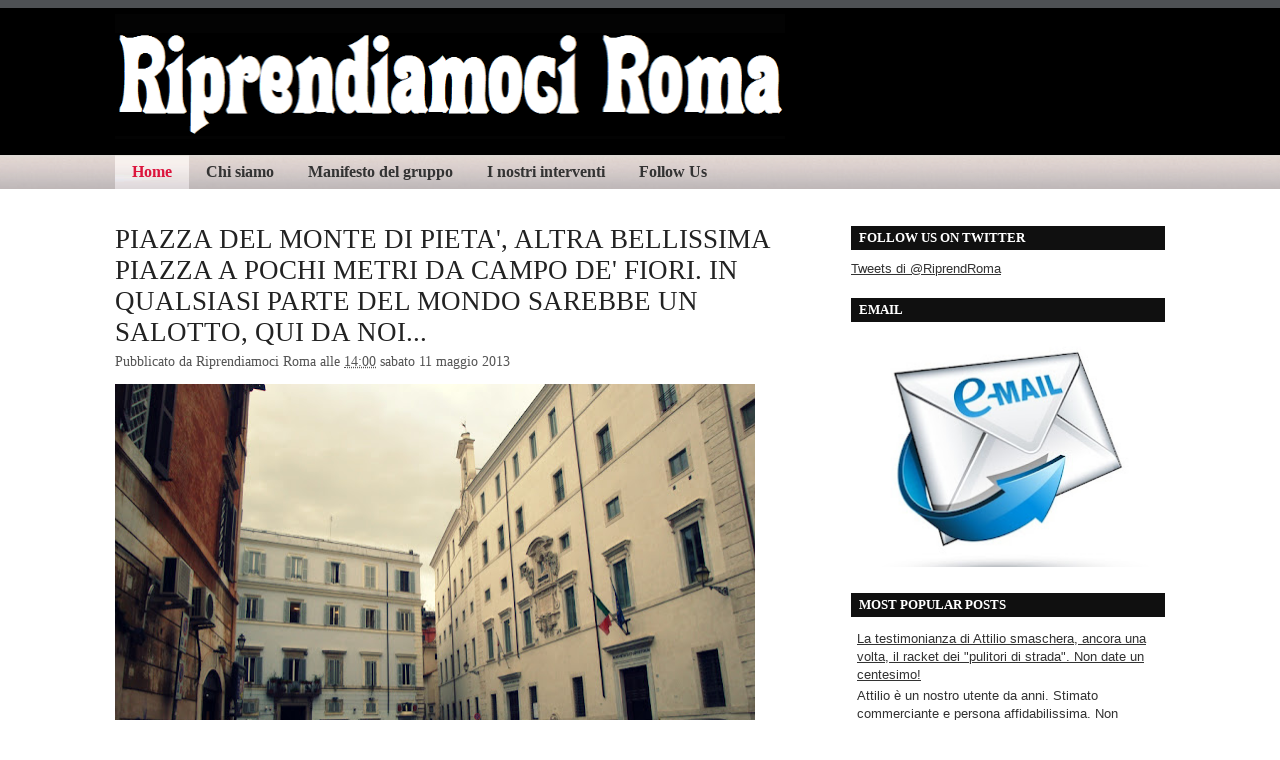

--- FILE ---
content_type: text/html; charset=UTF-8
request_url: https://riprendiamociroma.blogspot.com/2013/05/piazza-del-monte-di-pieta-altra.html
body_size: 18415
content:
<!DOCTYPE html>
<html xmlns='http://www.w3.org/1999/xhtml' xmlns:b='http://www.google.com/2005/gml/b' xmlns:data='http://www.google.com/2005/gml/data' xmlns:expr='http://www.google.com/2005/gml/expr'>
<head>
<link href='https://www.blogger.com/static/v1/widgets/55013136-widget_css_bundle.css' rel='stylesheet' type='text/css'/>
<meta content='text/html; charset=UTF-8' http-equiv='Content-Type'/>
<meta content='blogger' name='generator'/>
<link href='https://riprendiamociroma.blogspot.com/favicon.ico' rel='icon' type='image/x-icon'/>
<link href='http://riprendiamociroma.blogspot.com/2013/05/piazza-del-monte-di-pieta-altra.html' rel='canonical'/>
<link rel="alternate" type="application/atom+xml" title="Riprendiamoci Roma - Atom" href="https://riprendiamociroma.blogspot.com/feeds/posts/default" />
<link rel="alternate" type="application/rss+xml" title="Riprendiamoci Roma - RSS" href="https://riprendiamociroma.blogspot.com/feeds/posts/default?alt=rss" />
<link rel="service.post" type="application/atom+xml" title="Riprendiamoci Roma - Atom" href="https://draft.blogger.com/feeds/6368687513377554968/posts/default" />

<link rel="alternate" type="application/atom+xml" title="Riprendiamoci Roma - Atom" href="https://riprendiamociroma.blogspot.com/feeds/3923268905768319480/comments/default" />
<!--Can't find substitution for tag [blog.ieCssRetrofitLinks]-->
<link href='https://blogger.googleusercontent.com/img/b/R29vZ2xl/AVvXsEhxPXiM8WgssSAYgn9TO1o9N6YS9DGbtb52aPpzeR996yhuigSSs0Nd9-k2pXkrzofBFOH9a7mjRuAHZvZTiU9Uy9vjqF6bZ7ES_gwGTykzkMRsoTghz3wV9haxNmfuuqMOptJfvwlOG5rP/s640/piazza+dell&#39;orologio+roma.jpg' rel='image_src'/>
<meta content='http://riprendiamociroma.blogspot.com/2013/05/piazza-del-monte-di-pieta-altra.html' property='og:url'/>
<meta content='PIAZZA DEL MONTE DI PIETA&#39;, ALTRA BELLISSIMA PIAZZA A POCHI METRI DA CAMPO DE&#39; FIORI. IN QUALSIASI PARTE DEL MONDO SAREBBE UN SALOTTO, QUI DA NOI...' property='og:title'/>
<meta content='  Altro ignobile parcheggio a cielo aperto. Altra vergogna romana agli occhi del mondo intero. Non esiste da nessun&#39;altra parte nel mondo un...' property='og:description'/>
<meta content='https://blogger.googleusercontent.com/img/b/R29vZ2xl/AVvXsEhxPXiM8WgssSAYgn9TO1o9N6YS9DGbtb52aPpzeR996yhuigSSs0Nd9-k2pXkrzofBFOH9a7mjRuAHZvZTiU9Uy9vjqF6bZ7ES_gwGTykzkMRsoTghz3wV9haxNmfuuqMOptJfvwlOG5rP/w1200-h630-p-k-no-nu/piazza+dell&#39;orologio+roma.jpg' property='og:image'/>
<title>Riprendiamoci Roma: PIAZZA DEL MONTE DI PIETA', ALTRA BELLISSIMA PIAZZA A POCHI METRI DA CAMPO DE' FIORI. IN QUALSIASI PARTE DEL MONDO SAREBBE UN SALOTTO, QUI DA NOI...</title>
<style id='page-skin-1' type='text/css'><!--
/*F
/* **************************
Name: Emplode
Blogger by: http://blogandweb.com/
Distributed by: http://btemplates.com/
Designer: http://templates.arcsin.se/
Date: Dec 08
*****************************
*//* Definicion de variables
====================
<Variable name="textocolor" description="Text Color"
type="color" default="#5A5A50">
<Variable name="enlacecolor" description="Link Color"
type="color" default="#333333">
<Variable name="colorenlaceencima" description="Hover Link Color"
type="color" default="#000000">
<Variable name="colortituloblog" description="Blog Title Color"
type="color" default="#FFFFFF">
<Variable name="descripcioncolor" description="Blog Description Color"
type="color" default="#999988">
<Variable name="colormenu" description="Menu Color"
type="color" default="#554433">
<Variable name="dateHeaderColor" description="Date Header Color"
type="color" default="#777777">
<Variable name="colortituloslateral" description="Sidebar Title Color"
type="color" default="#666655">
<Variable name="colortextolateral" description="Sidebar Text Color"
type="color" default="#666655">
*/
#navbar-iframe{height:0;visibility:hidden;display:none;}
/*-- (Generales) --*/html,body,div,span,applet,object,iframe,h1,h2,h3,h4,h5,h6,p,blockquote,pre,a,abbr,acronym,address,big,cite,code,del,dfn,em,font,img,ins,kbd,q,s,samp,small,strike,strong,sub,tt,var,b,u,i,center,dl,dt,dd,ol,ul,li,fieldset,form,label,legend,table,caption,tbody,tfoot,thead,tr,th,td{margin:0;padding:0;border:0;outline:0;font-size:100%;vertical-align:baseline;background:transparent;}
body{line-height:1;}
ol,ul{list-style:none;}
blockquote,q{quotes:none;}
blockquote:before,blockquote:after,q:before,q:after{content:'';content:none;}
:focus{outline:0;}
ins{text-decoration:none;}
del{text-decoration:line-through;}
table{border-collapse:collapse;border-spacing:0;}
html{font-size:62.5%;/* reset 1em to 10px */height:100%;}
body{background:#FFFFFF;color:#333333;font:normal 1.3em Arial,Arial;height:100%;padding-bottom:1px;/* force scrollbars */}
/*
Typography
------------------------------------------------------------------- */p{line-height:1.4em;padding:.2em 0 1.2em;}
h1{font:normal 3em Georgia,sans-serif;}
h2{font:normal 1.9em Tahoma,Tahoma;}
h3{font:normal 2em Georgia,sans-serif;}
h4{font:normal 1.8em Georgia,sans-serif;}
h5{font:normal 1.6em Georgia,sans-serif;}
h6{font:bold 1.2em Georgia,sans-serif;}
h1,h2,h3,h4,h5,h6{margin-bottom:.2em;}
blockquote{background:#FFFFFF url(https://blogger.googleusercontent.com/img/b/R29vZ2xl/AVvXsEi73eG0SmLnwB4PkS2bktDHm2qZrmAkm1RlKmAdnegvJp9LdbDh5_f4oM5L7c5xUs2QuA-0sEmQaPKc1g8OD1-CfPpl4tCcy_IIIRpukMI6A7-PBKmDK0m1pkBPQSZJEMXPTQ-BjzKyqzDX/s1600/dyvxxt.jpg) no-repeat 0 -414px;border-bottom:1px solid #E0E0D4;border-top:1px solid #E0E0D4;color:#332;display:block;margin:.6em 0 1.6em;padding:.8em 1em .2em 46px;}
/*
Tables
------------------------------------------------------------------- */table.data_table{border:1px solid #CCB;margin-bottom:2em;width:100%;}
table.data_table th{background:url(https://ibb.co/WxnRKxR);border:1px solid #CCB;color:#555;text-align:left;}
table.data_table tr{border-bottom:1px solid #DDD;}
table.data_table td,table th{padding:100px;}
table.data_table td{background:url(https://ibb.co/WxnRKxR);border:1px solid #DDC;}
/*
Lists
------------------------------------------------------------------- */dl{margin-bottom:2em;}
dt,dd{padding:8px 10px;}
dt{https://ibb.co/WxnRKxR);border-bottom:1px solid #CCB;color:#555;font-weight:700;}
dd{background:url(https://ibb.co/WxnRKxR);border-bottom:1px solid #DDC;padding-left:16px;}
/*
Links
------------------------------------------------------------------- */ a{color:#222222;}
a:hover{color:#190707;text-decoration:uncerline;}
/*
Forms
------------------------------------------------------------------- */fieldset{border-left:1px solid #CCB;border-right:1px solid #CCB;margin:1em 0 1.2em;}
input,textarea,select{background-color:#FFF;border-color:#777 #CCC #CCC #777;border-style:solid;border-width:1px;font:normal 1em Verdana,Verdana;padding:4px;}
input.button{background:#000000 url(https://blogger.googleusercontent.com/img/b/R29vZ2xl/AVvXsEi73eG0SmLnwB4PkS2bktDHm2qZrmAkm1RlKmAdnegvJp9LdbDh5_f4oM5L7c5xUs2QuA-0sEmQaPKc1g8OD1-CfPpl4tCcy_IIIRpukMI6A7-PBKmDK0m1pkBPQSZJEMXPTQ-BjzKyqzDX/s1600/dyvxxt.jpg) repeat-x 0 -366px;border:1px solid #888;border-color:#BBB #FFF #FFF #CCC;color:#444;cursor:pointer;font:normal 1em Verdana,Verdana;margin-top:5px;padding:6px;width:auto;}
input:focus,input:active,textarea:focus,textarea:active,select:focus,select:active,input.button:hover,input.button:focus{background:#000000;}
input.button:hover,input.button:focus{color:#123;cursor:pointer;}
textarea{overflow:auto;}
input.image{border:0;padding:0;}
img.bordered{background-color:#FFF;border:1px solid #FFF;padding:3px;}
img.left{margin:0 15px 12px 0;}
img.right{margin:0 0 15px 12px;}
/*
Floats
------------------------------------------------------------------- */.left{float:left;}
.right{float:right;}
.clear,.clearer{clear:both;}
.clearer{display:block;font-size:0;line-height:0;}
#main-wrapper{overflow:hidden;}
.clear{clear:both;}
#blog-pager-newer-link{float:left;}
#blog-pager-older-link{float:right;}
#blog-pager{text-align:center;}
/*-- (Cabecera) --*/.center_wrapper{margin:0 auto;width:1050px;}
#header-wrapper{background:#FFFFFF url(https://blogger.googleusercontent.com/img/b/R29vZ2xl/AVvXsEi73eG0SmLnwB4PkS2bktDHm2qZrmAkm1RlKmAdnegvJp9LdbDh5_f4oM5L7c5xUs2QuA-0sEmQaPKc1g8OD1-CfPpl4tCcy_IIIRpukMI6A7-PBKmDK0m1pkBPQSZJEMXPTQ-BjzKyqzDX/s1600/dyvxxt.jpg) repeat-x 0 0;padding-top:14px;}
#header-inner{padding:0 0 16px;}
#header-wrapper h1{color:#FFFFFF;}
#header-wrapper h1 a{color:#FFFFFF;text-decoration:none;}
#header-wrapper h1 a:hover{color:#FFB;}
#header-wrapper p{color:#000000;}
/*-- (Menu) --*/#navigation ul,#navigation li{display:inline;}
#navigation li{display:inline;}
#navigation,#navigation a{background:#FFFFFF url(https://blogger.googleusercontent.com/img/b/R29vZ2xl/AVvXsEi73eG0SmLnwB4PkS2bktDHm2qZrmAkm1RlKmAdnegvJp9LdbDh5_f4oM5L7c5xUs2QuA-0sEmQaPKc1g8OD1-CfPpl4tCcy_IIIRpukMI6A7-PBKmDK0m1pkBPQSZJEMXPTQ-BjzKyqzDX/s1600/dyvxxt.jpg) repeat-x 0 -222px;}
#navigation a{border-right:0px solid #999999;color:#333333;float:left;font:bold 1.2em Tahoma,Tahoma,Tahoma;margin-right:0px;padding: 8px 17px;text-align:center;text-decoration:none;}
#navigation li:first-child a{border-left:0px solid #999999;}
#navigation a:hover,#navigation li.current_page_item a{background-position:0 -294px;color:#DC143C;}
/*-- (Contenedor) --*/#main_wrapper_outer{background:url();}
#main_wrapper_inner{background:url() repeat-x left top;line-height:1.4em;padding:35px 0;}
/*-- (Principal) --*/#main-wrapper{font:normal 1.1em Verdana,Verdana;width:670px;}
#main ol,#main ul{margin:0 0 1.2em 1.6em;}
#main ul li{list-style:disc;}
#main ol li{list-style:decimal;}
#main li{padding:2px 0;}
.post{margin-bottom:24px;}
.post-title a,.post-header-line-1 a{text-decoration:none;}
.post-header-line-1 a:hover,.post-footer a:hover{text-decoration:underline;}
.post-header-line-1{color:#555555;margin-bottom:14px;}
.post-header-line-1 a{color:#555;}
.post-footer{background:url(https://ibb.co/WxnRKxR);border:0px solid #FFFFFF;color:#776;font-size:1em;padding:16px 0px;}
.post-footer a{color:#665;}
.post-footer a:hover{color:#001;}
/*-- (Lateral) --*/#sidebar-wrapper{width:339px;border-left:0px solid #CCB;}
#sidebar{padding-left:25px;}
#sidebar a{color:#333333;}
#sidebar a:hover{color:#333;}
#sidebar-wrapper li{border-top:1px solid #DDC;padding:4px 6px;}
#sidebar-wrapper li:first-child{border-top:none;}
#sidebar-wrapper h2{background:url(https://blogger.googleusercontent.com/img/b/R29vZ2xl/AVvXsEhnqn5jz1-_QzfTuYS4qQE0TqviyVnjQ2hFGDVbfHDCldylM-NX3_Zbu53V0hGhhF_lWK_Ou6-8hq-82BhP6Kd39mF_YQMG-6o-9T0X_PgVeyP2_sYSB4JlHiq1uYf11wW6EJ34BGJ6Q5I/s1600/sidebar.png);color:#FFFFFF;font-weight:700;padding:6px 8px;line-height:1.4em;font-size:98%;}
.sidebar .widget-content{padding:4px 0;}
.sidebar .widget{margin-bottom:1.1em;}
/*-- (Pie de pagina) --*/#footer-wrapper{color:#AA9;padding:12px 0;}
#footer-wrapper a{color:#BBA;}
#footer-wrapper .right,#footer-wrapper .right a{color:#777;text-decoration:none;}
#footer-wrapper a:hover{color:#CCB;}
/*-- (Comentarios) --*/#comments h4{font-family:Verdana,Verdana;font-size:2em;border-bottom:1px solid #000000;display:block;}
#comments dd{background:none;}
#comments dt{font-weight:400;border:0;}
.comment-author{padding-top:10px;display:block;}
p.comment-footer{text-align:center;}
dd.comment-footer,dd.comment-body{margin:0;padding:0;border:0;}
.comment-timestamp{padding-bottom:1.2em;font-size:.9em;display:block;border-bottom:1px solid #D6D6C6;}
.comment-timestamp a{color:#665;text-decoration:none;}
.comment-form{border:1px solid #CCB;margin:1em 0 1.2em;display:block;width:537px!important;max-width:537px!important;}
#comment-editor{margin:0 10px!important;}
#comments #comment-post-message{padding:8px 18px 6px;background:transparent url() repeat scroll 0 0;border-bottom:1px solid #CCB;display:block;}
.feed-links{padding:7px 0;}
.status-msg-wrap{width:98% important;}
/* Dashboard */#dashboard{background:#FFF url();border-top:1px dashed #C0C0B0;}
#dashboard_content{padding:16px 0 22px;}
#dashboard h2{font-size:1.8em;font-family:Georgia,sans-serif;}
#dashboard .col3{width:300px;}
#dashboard .col3mid{width:440px;}
#dashboard .col3mid .col3_content{border-left:1px solid #FFF;border-right:1px solid #FFF;padding:0 20px;margin:0 20px;}
#dashboard li{color:#887;padding:5px 0;}
#dashboard li{border-top:1px dashed #C6C6B6;}
#dashboard li a{color:#606050;text-decoration:none;}
#dashboard li a:hover{color:#332;text-decoration:underline;}
body#layout #content-wrapper{margin:0;}
body#layout #footer-wrapper p.links,body#layout #menu,body#layout #search{display:none;}
.jump-link a {
background: #ffffff;
padding: 3px;
color: #FF3333;
}
.jump-link a:hover {
background: #ffffff;
padding: 3px;
color: #333333;
}

--></style>
<link href='https://draft.blogger.com/dyn-css/authorization.css?targetBlogID=6368687513377554968&amp;zx=5dc2c347-d2f4-40a4-9638-128b8535f662' media='none' onload='if(media!=&#39;all&#39;)media=&#39;all&#39;' rel='stylesheet'/><noscript><link href='https://draft.blogger.com/dyn-css/authorization.css?targetBlogID=6368687513377554968&amp;zx=5dc2c347-d2f4-40a4-9638-128b8535f662' rel='stylesheet'/></noscript>
<meta name='google-adsense-platform-account' content='ca-host-pub-1556223355139109'/>
<meta name='google-adsense-platform-domain' content='blogspot.com'/>

<!-- data-ad-client=ca-pub-6475952719381320 -->

</head>
<body>
<div class='navbar section' id='navbar'><div class='widget Navbar' data-version='1' id='Navbar1'><script type="text/javascript">
    function setAttributeOnload(object, attribute, val) {
      if(window.addEventListener) {
        window.addEventListener('load',
          function(){ object[attribute] = val; }, false);
      } else {
        window.attachEvent('onload', function(){ object[attribute] = val; });
      }
    }
  </script>
<div id="navbar-iframe-container"></div>
<script type="text/javascript" src="https://apis.google.com/js/platform.js"></script>
<script type="text/javascript">
      gapi.load("gapi.iframes:gapi.iframes.style.bubble", function() {
        if (gapi.iframes && gapi.iframes.getContext) {
          gapi.iframes.getContext().openChild({
              url: 'https://draft.blogger.com/navbar/6368687513377554968?po\x3d3923268905768319480\x26origin\x3dhttps://riprendiamociroma.blogspot.com',
              where: document.getElementById("navbar-iframe-container"),
              id: "navbar-iframe"
          });
        }
      });
    </script><script type="text/javascript">
(function() {
var script = document.createElement('script');
script.type = 'text/javascript';
script.src = '//pagead2.googlesyndication.com/pagead/js/google_top_exp.js';
var head = document.getElementsByTagName('head')[0];
if (head) {
head.appendChild(script);
}})();
</script>
</div></div>
<div id='outer-wrapper'><div id='wrap2'>
<!-- links para navegadores de texto -->
<span id='skiplinks' style='display:none;'>
<a href='#main'>ir a principal </a> |
      <a href='#sidebar'>Ir a lateral</a>
</span>
<!-- (Cabecera) -->
<div id='header-wrapper'>
<div class='center_wrapper'>
<div class='clearer'></div>
<div class='header section' id='header'><div class='widget Header' data-version='1' id='Header1'>
<div id='header-inner'>
<a href='https://riprendiamociroma.blogspot.com/' style='display: block'>
<img alt='Riprendiamoci Roma' height='125px; ' id='Header1_headerimg' src='https://blogger.googleusercontent.com/img/b/R29vZ2xl/AVvXsEiT5xEGGX2y2TNeht8bPKMt4GSGvoq5CnDSpG57r62jKz6HpdnX_kl_vk_Oq9-8vxjaUKs_ubwEwRou0v47I4NmhGIQyGMotOV1ZGRZeZaGdG6_WOFbrla3XKeLeAvqsWtU0y82o7fu09m7/s1600/Senza+nome-True+Color-013465YEYU.png' style='display: block' width='670px; '/>
</a>
</div>
</div></div>
</div>
</div>
<div id='navigation'>
<div class='center_wrapper'>
<ul>
<li class='current_page_item'><a href='https://riprendiamociroma.blogspot.com/'>Home</a></li>
<li><a href='https://riprendiamociroma.blogspot.it/p/chi-siamo_11.html'>Chi siamo</a></li>
<li><a href='https://riprendiamociroma.blogspot.it/p/chi-siamo.html'>Manifesto del gruppo</a></li>
<li><a href='https://riprendiamociroma.blogspot.it/p/i-nostri-interventi.html'>I nostri interventi</a></li>
<li><a href='https://www.facebook.com/riprendiamoci.roma/'>Follow Us</a></li>
</ul>
<div class='clearer'>&#160;</div>
</div>
</div>
<!-- (Principal) -->
<div id='main_wrapper_outer'>
<div id='main_wrapper_inner'>
<div class='center_wrapper'>
<div class='left' id='main-wrapper'>
<div class='main section' id='main'><div class='widget Blog' data-version='1' id='Blog1'>
<div class='blog-posts hfeed'>
<!--Can't find substitution for tag [adStart]-->
<div class='post hentry uncustomized-post-template'>
<a name='3923268905768319480'></a>
<h2 class='post-title entry-title'>
<a href='https://riprendiamociroma.blogspot.com/2013/05/piazza-del-monte-di-pieta-altra.html'>PIAZZA DEL MONTE DI PIETA', ALTRA BELLISSIMA PIAZZA A POCHI METRI DA CAMPO DE' FIORI. IN QUALSIASI PARTE DEL MONDO SAREBBE UN SALOTTO, QUI DA NOI...</a>
</h2>
<div class='post-header-line-1'>
<span class='post-author vcard'>
Pubblicato da
<span class='fn'>Riprendiamoci Roma</span>
</span>
<span class='post-timestamp'>
alle
<a class='timestamp-link' href='https://riprendiamociroma.blogspot.com/2013/05/piazza-del-monte-di-pieta-altra.html' rel='bookmark' title='permanent link'><abbr class='published' title='2013-05-11T14:00:00+02:00'>14:00</abbr></a>
</span>
<span class='date-header'>sabato 11 maggio 2013</span>
</div>
<div class='post-body entry-content'>
<a href="https://blogger.googleusercontent.com/img/b/R29vZ2xl/AVvXsEhxPXiM8WgssSAYgn9TO1o9N6YS9DGbtb52aPpzeR996yhuigSSs0Nd9-k2pXkrzofBFOH9a7mjRuAHZvZTiU9Uy9vjqF6bZ7ES_gwGTykzkMRsoTghz3wV9haxNmfuuqMOptJfvwlOG5rP/s1600/piazza+dell&#39;orologio+roma.jpg" imageanchor="1"><img border="0" height="426" src="https://blogger.googleusercontent.com/img/b/R29vZ2xl/AVvXsEhxPXiM8WgssSAYgn9TO1o9N6YS9DGbtb52aPpzeR996yhuigSSs0Nd9-k2pXkrzofBFOH9a7mjRuAHZvZTiU9Uy9vjqF6bZ7ES_gwGTykzkMRsoTghz3wV9haxNmfuuqMOptJfvwlOG5rP/s640/piazza+dell&#39;orologio+roma.jpg" width="640" /></a><br />
<br />
Altro ignobile parcheggio a cielo aperto. Altra vergogna romana agli occhi del mondo intero. Non esiste da nessun'altra parte nel mondo una situazione simile. Un intero centro storico (tra i più preziosi del mondo!) adibito ad autorimessa. Il tutto a causa dell'ignavia, della stupidità, dell'arretratezza culturale di chi non è mai riuscito a pianificare un modello di vivibilità civile in questo tessuto urbanistico unico.
<div style='clear: both;'></div>
</div>
<div class='post-footer'>
<div class='post-footer-line post-footer-line-1'>
<span class='reaction-buttons'>
</span>
<span class='star-ratings'>
</span>
<span class='post-comment-link'>
</span>
<span class='post-backlinks post-comment-link'>
</span>
<span class='post-labels'>
Etichette:
<a href='https://riprendiamociroma.blogspot.com/search/label/incivilt%C3%A0' rel='tag'>inciviltà</a>,
<a href='https://riprendiamociroma.blogspot.com/search/label/sosta%20vietata' rel='tag'>sosta vietata</a>,
<a href='https://riprendiamociroma.blogspot.com/search/label/writers' rel='tag'>writers</a>
</span>
<span class='post-icons'>
<span class='item-control blog-admin pid-761382362'>
<a href='https://draft.blogger.com/post-edit.g?blogID=6368687513377554968&postID=3923268905768319480&from=pencil' title='Modifica post'>
<img alt='' class='icon-action' height='18' src='https://resources.blogblog.com/img/icon18_edit_allbkg.gif' width='18'/>
</a>
</span>
</span>
</div>
<div class='post-footer-line post-footer-line-2'></div>
<div class='post-footer-line post-footer-line-3'>
<span class='post-location'>
</span>
</div>
</div>
</div>
<div class='comments' id='comments'>
<a name='comments'></a>
<h4>

          1 commenti:
        
</h4>
<dl id='comments-block'>
<dt class='comment-author anon-comment-icon' id='c4972038121296852973'>
<a name='c4972038121296852973'></a>
Anonimo
ha detto...
</dt>
<dd class='comment-body'>
<p>una città abitata da trogloditi e amministrata da deficienti</p>
</dd>
<dd class='comment-footer'>
<span class='comment-timestamp'>
<a href='https://riprendiamociroma.blogspot.com/2013/05/piazza-del-monte-di-pieta-altra.html?showComment=1368278061063#c4972038121296852973' title='comment permalink'>
11 maggio, 2013 15:14
</a>
<span class='item-control blog-admin pid-1501789230'>
<a class='comment-delete' href='https://draft.blogger.com/comment/delete/6368687513377554968/4972038121296852973' title='Elimina commento'>
<img src='https://resources.blogblog.com/img/icon_delete13.gif'/>
</a>
</span>
</span>
</dd>
</dl>
<p class='comment-footer'>
<div class='comment-form'>
<a name='comment-form'></a>
<h4 id='comment-post-message'>Posta un commento</h4>
<p>
</p>
<a href='https://draft.blogger.com/comment/frame/6368687513377554968?po=3923268905768319480&hl=it&saa=85391&origin=https://riprendiamociroma.blogspot.com' id='comment-editor-src'></a>
<iframe allowtransparency='true' class='blogger-iframe-colorize' frameborder='0' height='275' id='comment-editor' scrolling='no' src='' width='100%'></iframe>
<script type="text/javascript" src="https://www.blogger.com/static/v1/jsbin/781309042-iframe_colorizer.js"></script>
</div>
</p>
<div id='backlinks-container'>
<div id='Blog1_backlinks-container'>
</div>
</div>
</div>
<!--Can't find substitution for tag [adEnd]-->
</div>
<div class='blog-pager' id='blog-pager'>
<span id='blog-pager-newer-link'>
<a class='blog-pager-newer-link' href='https://riprendiamociroma.blogspot.com/2013/05/parte-la-stagione-delle-abbuffate.html' id='Blog1_blog-pager-newer-link' title='Post più recente'>Post più recente</a>
</span>
<span id='blog-pager-older-link'>
<a class='blog-pager-older-link' href='https://riprendiamociroma.blogspot.com/2013/05/lavori-non-in-corso-e-sosta-animale-i.html' id='Blog1_blog-pager-older-link' title='Post più vecchio'>Post più vecchio</a>
</span>
<a class='home-link' href='https://riprendiamociroma.blogspot.com/'>Home page</a>
</div>
<div class='clear'></div>
<div class='post-feeds'>
<div class='feed-links'>
Iscriviti a:
<a class='feed-link' href='https://riprendiamociroma.blogspot.com/feeds/3923268905768319480/comments/default' target='_blank' type='application/atom+xml'>Commenti sul post (Atom)</a>
</div>
</div>
</div><div class='widget HTML' data-version='1' id='HTML1'>
<h2 class='title'>ShareThis</h2>
<div class='widget-content'>
<span id="st_finder"></span><script type="text/javascript" src="//w.sharethis.com/widget/stblogger2.js"></script><script type="text/javascript">var switchTo5x=true;stBlogger2.init("http://w.sharethis.com/button/buttons.js", {"facebook":["hcount","Facebook",""],"twitter":["hcount","Tweet",""],"pinterest":["hcount","Pinterest",""],"googleplus":["hcount","Google +",""],"delicious":["hcount","Delicious",""],"friendfeed":["hcount","FriendFeed",""],"linkedin":["hcount","LinkedIn",""]} , "b6087e43-d06e-4880-8317-39c30620a2eb");var f = document.getElementById("st_finder");var c = f.parentNode.parentNode.childNodes;for (i=0;i<c.length;i++) { try { c[i].style.display = "none"; } catch (err) {}}</script>
</div>
<div class='clear'></div>
</div></div>
</div>
<!-- (Lateral) -->
<div class='right' id='sidebar-wrapper'>
<div class='sidebar section' id='sidebar'><div class='widget HTML' data-version='1' id='HTML5'>
<h2 class='title'>FOLLOW US ON TWITTER</h2>
<div class='widget-content'>
<a class="twitter-timeline" href="https://twitter.com/RiprendRoma" data-widget-id="251594004062404608">Tweets di @RiprendRoma</a>
<script>!function(d,s,id){var js,fjs=d.getElementsByTagName(s)[0];if(!d.getElementById(id)){js=d.createElement(s);js.id=id;js.src="//platform.twitter.com/widgets.js";fjs.parentNode.insertBefore(js,fjs);}}(document,"script","twitter-wjs");</script>
</div>
<div class='clear'></div>
</div><div class='widget Image' data-version='1' id='Image1'>
<h2>EMAIL</h2>
<div class='widget-content'>
<a href='mailto:info@riprendiamociroma.com'>
<img alt='EMAIL' height='238' id='Image1_img' src='https://blogger.googleusercontent.com/img/b/R29vZ2xl/AVvXsEgrfMHBW8zUfyYV2bNLj3Gkh2X3hDhhvHRUTcsDcm-4qGXHByk5oD9IhN6TTjnLIAfo6GlECetvCSmc3EpFPCAbI-BRt3EbbTwnqMjlUBnNU09YVAkA20-fcJu0j8soZDcQBLHPuJ8cx0XP/s317/mail.jpg' width='317'/>
</a>
<br/>
</div>
<div class='clear'></div>
</div><div class='widget PopularPosts' data-version='1' id='PopularPosts1'>
<h2>MOST POPULAR POSTS</h2>
<div class='widget-content popular-posts'>
<ul>
<li>
<div class='item-title'><a href='https://riprendiamociroma.blogspot.com/2017/07/la-testimonianza-di-attilio-smaschera.html'>La testimonianza di Attilio smaschera, ancora una volta, il racket dei "pulitori di strada". Non date un centesimo! </a></div>
<div class='item-snippet'>   Attilio è un nostro utente da anni. Stimato commerciante e persona affidabilissima. Non segnala tantissimo ma quando ritiene opportuno ci...</div>
</li>
<li>
<div class='item-title'><a href='https://riprendiamociroma.blogspot.com/2017/03/lidea-che-rivoluzionera-lortopedia.html'>L'idea che rivoluzionerà l'ortopedia mondiale è nata a Roma  - Le Cose Positive.</a></div>
<div class='item-snippet'>    Nonostante un clima deprimente anche dal punto di vista economico che si vive in città con conseguente fuga di giovani e promettenti cer...</div>
</li>
<li>
<div class='item-title'><a href='https://riprendiamociroma.blogspot.com/2017/03/in-meno-di-un-anno-i-danni-inferti-alla.html'>In meno di un anno i danni inferti alla città dalla Giunta Raggi sono incalcolabili: sei uppercut che hanno ucciso il futuro di Roma!</a></div>
<div class='item-snippet'> Attraverso la lettura di diversi articoli&#160; cerchiamo di evidenziare i devastanti danni che l&#39;Amministrazione Raggi ha inferto alla citt...</div>
</li>
<li>
<div class='item-title'><a href='https://riprendiamociroma.blogspot.com/2017/10/lavorare-al-policlinico-umberto-i-il.html'>Lavorare al Policlinico Umberto I. Il "miracolo quotidiano" del personale sanitario. Roma, Italia. Anno 2017.</a></div>
<div class='item-snippet'>  &quot; Sono al pronto soccorso del Policlinico Umberto I.&#160;   Accompagno mia moglie: è stata tamponata e ha preso il classico colpo di frus...</div>
</li>
<li>
<div class='item-title'><a href='https://riprendiamociroma.blogspot.com/2017/04/italia-sempre-piu-paese-dei-balocchi.html'>ITALIA SEMPRE PIU' PAESE DEI BALOCCHI. ROMA E' INVASA DA AUTO CON TARGA RUMENA E BULGARA. IL VIMINALE RIBADISCE: NESSUNA SANZIONE ANCHE SE SI E' ACCERTATO CHE IL VEICOLO E' PRIVO DI QUALSIASI TIPO DI COPERTURA ASSICURATIVA. UN REGALO INASPETTATO A STRANIERI E ITALIANI. </a></div>
<div class='item-snippet'>         Sempre più&#160; Paese dei balocchi l&#39;Italia e sempre più scelto da chi, comunitario e no, vuole accasarsi in un&#160;luogo dove le norme...</div>
</li>
<li>
<div class='item-title'><a href='https://riprendiamociroma.blogspot.com/2017/02/stadio-della-roma-il-novo-progetto-e.html'>STADIO DELLA ROMA: IL NUOVO PROGETTO E' MEDIOCRE. PERSI 200 MILIONI DI ONERI A CARICO DEI PROPONENTI CHE SENTITAMENTE RINGRAZIANO! </a></div>
<div class='item-snippet'> E così, tra rivolte della base soffocate, svenimenti da stress, dichiarazioni apocalittiche, ieri sera è nato il nuovo stadio della Roma a ...</div>
</li>
<li>
<div class='item-title'><a href='https://riprendiamociroma.blogspot.com/2017/03/ma-quanti-sono-gli-abitanti-di-roma-e.html'>Ma quanti sono gli abitanti di Roma? E come si spostano?</a></div>
<div class='item-snippet'>        Non è facile rispondere a questa domanda ma ci proviamo. All&#39;ultimo censimento  del 2016  a Roma risultano residenti 2.&#160;870&#160;336 ...</div>
</li>
<li>
<div class='item-title'><a href='https://riprendiamociroma.blogspot.com/2017/03/la-citta-in-mano-ai-rom-maratona-con.html'>LA CITTA' IN MANO AI ROM! MARATONA CON FURTO: L'UNICA CAPITALE EUROPEA DOVE I PODISTI VENGONO ALLEGGERITI DEI LORO AVERI!</a></div>
<div class='item-snippet'> E&#39; successo domenica . C&#39;era l&#39;ormai tradizionale Roma - Ostia , gara in grado di attrarre l&#39;interesse di podisti un po...</div>
</li>
<li>
<div class='item-title'><a href='https://riprendiamociroma.blogspot.com/2017/05/intervista-esclusiva-ai-lavoratori-ama.html'>Intervista esclusiva ai Lavoratori Ama. Tutta la verità sull'emergenza rifiuti con foto esclusive!</a></div>
<div class='item-snippet'> INTERVISTA AI LAVORATORI AMA DEL BLOG E PAGINA FACEBOOK &quot;L.I.L.A.&quot; (Laboratorio Idee Lavoratori AMA )     Domanda:  Diteci subito...</div>
</li>
<li>
<div class='item-title'><a href='https://riprendiamociroma.blogspot.com/2017/05/video-palmiro-togliatti-ore-655.html'>VIDEO. PALMIRO TOGLIATTI: ORE 6.55 PROSTITUTA A SENO NUDO PER ADESCARE GLI AUTOMOBILISTI. REGOLAMENTARE LA PROSTITUZIONE E' PRIORITA'. ALTRI RAGIONAMENTI SUL PUNTO IN QUESTO ENNESIMO ARTICOLO. </a></div>
<div class='item-snippet'>         Un video di pochi secondi, appena 5, arrivato sulla nostra pagina facebook , che ritrae una prostituta con i seni volutamente in vi...</div>
</li>
</ul>
<div class='clear'></div>
</div>
</div><div class='widget HTML' data-version='1' id='HTML6'>
<h2 class='title'>GUARDA I NOSTRI VIDEO</h2>
<div class='widget-content'>
<iframe width="292" height="195" src="//www.youtube.com/embed/S9rdq5eewXg?list=UUXL2-SWHVYyyF8BMWe6XTEA&amp;hl=it_IT" frameborder="0" allowfullscreen></iframe>
</div>
<div class='clear'></div>
</div><div class='widget BlogArchive' data-version='1' id='BlogArchive1'>
<h2>BLOG ARCHIVE</h2>
<div class='widget-content'>
<div id='ArchiveList'>
<div id='BlogArchive1_ArchiveList'>
<ul class='hierarchy'>
<li class='archivedate collapsed'>
<a class='toggle' href='javascript:void(0)'>
<span class='zippy'>

        &#9658;&#160;
      
</span>
</a>
<a class='post-count-link' href='https://riprendiamociroma.blogspot.com/2020/'>
2020
</a>
<span class='post-count' dir='ltr'>(1)</span>
<ul class='hierarchy'>
<li class='archivedate collapsed'>
<a class='toggle' href='javascript:void(0)'>
<span class='zippy'>

        &#9658;&#160;
      
</span>
</a>
<a class='post-count-link' href='https://riprendiamociroma.blogspot.com/2020/02/'>
febbraio
</a>
<span class='post-count' dir='ltr'>(1)</span>
</li>
</ul>
</li>
</ul>
<ul class='hierarchy'>
<li class='archivedate collapsed'>
<a class='toggle' href='javascript:void(0)'>
<span class='zippy'>

        &#9658;&#160;
      
</span>
</a>
<a class='post-count-link' href='https://riprendiamociroma.blogspot.com/2019/'>
2019
</a>
<span class='post-count' dir='ltr'>(15)</span>
<ul class='hierarchy'>
<li class='archivedate collapsed'>
<a class='toggle' href='javascript:void(0)'>
<span class='zippy'>

        &#9658;&#160;
      
</span>
</a>
<a class='post-count-link' href='https://riprendiamociroma.blogspot.com/2019/11/'>
novembre
</a>
<span class='post-count' dir='ltr'>(1)</span>
</li>
</ul>
<ul class='hierarchy'>
<li class='archivedate collapsed'>
<a class='toggle' href='javascript:void(0)'>
<span class='zippy'>

        &#9658;&#160;
      
</span>
</a>
<a class='post-count-link' href='https://riprendiamociroma.blogspot.com/2019/07/'>
luglio
</a>
<span class='post-count' dir='ltr'>(1)</span>
</li>
</ul>
<ul class='hierarchy'>
<li class='archivedate collapsed'>
<a class='toggle' href='javascript:void(0)'>
<span class='zippy'>

        &#9658;&#160;
      
</span>
</a>
<a class='post-count-link' href='https://riprendiamociroma.blogspot.com/2019/05/'>
maggio
</a>
<span class='post-count' dir='ltr'>(2)</span>
</li>
</ul>
<ul class='hierarchy'>
<li class='archivedate collapsed'>
<a class='toggle' href='javascript:void(0)'>
<span class='zippy'>

        &#9658;&#160;
      
</span>
</a>
<a class='post-count-link' href='https://riprendiamociroma.blogspot.com/2019/04/'>
aprile
</a>
<span class='post-count' dir='ltr'>(4)</span>
</li>
</ul>
<ul class='hierarchy'>
<li class='archivedate collapsed'>
<a class='toggle' href='javascript:void(0)'>
<span class='zippy'>

        &#9658;&#160;
      
</span>
</a>
<a class='post-count-link' href='https://riprendiamociroma.blogspot.com/2019/03/'>
marzo
</a>
<span class='post-count' dir='ltr'>(5)</span>
</li>
</ul>
<ul class='hierarchy'>
<li class='archivedate collapsed'>
<a class='toggle' href='javascript:void(0)'>
<span class='zippy'>

        &#9658;&#160;
      
</span>
</a>
<a class='post-count-link' href='https://riprendiamociroma.blogspot.com/2019/02/'>
febbraio
</a>
<span class='post-count' dir='ltr'>(1)</span>
</li>
</ul>
<ul class='hierarchy'>
<li class='archivedate collapsed'>
<a class='toggle' href='javascript:void(0)'>
<span class='zippy'>

        &#9658;&#160;
      
</span>
</a>
<a class='post-count-link' href='https://riprendiamociroma.blogspot.com/2019/01/'>
gennaio
</a>
<span class='post-count' dir='ltr'>(1)</span>
</li>
</ul>
</li>
</ul>
<ul class='hierarchy'>
<li class='archivedate collapsed'>
<a class='toggle' href='javascript:void(0)'>
<span class='zippy'>

        &#9658;&#160;
      
</span>
</a>
<a class='post-count-link' href='https://riprendiamociroma.blogspot.com/2018/'>
2018
</a>
<span class='post-count' dir='ltr'>(25)</span>
<ul class='hierarchy'>
<li class='archivedate collapsed'>
<a class='toggle' href='javascript:void(0)'>
<span class='zippy'>

        &#9658;&#160;
      
</span>
</a>
<a class='post-count-link' href='https://riprendiamociroma.blogspot.com/2018/11/'>
novembre
</a>
<span class='post-count' dir='ltr'>(4)</span>
</li>
</ul>
<ul class='hierarchy'>
<li class='archivedate collapsed'>
<a class='toggle' href='javascript:void(0)'>
<span class='zippy'>

        &#9658;&#160;
      
</span>
</a>
<a class='post-count-link' href='https://riprendiamociroma.blogspot.com/2018/10/'>
ottobre
</a>
<span class='post-count' dir='ltr'>(2)</span>
</li>
</ul>
<ul class='hierarchy'>
<li class='archivedate collapsed'>
<a class='toggle' href='javascript:void(0)'>
<span class='zippy'>

        &#9658;&#160;
      
</span>
</a>
<a class='post-count-link' href='https://riprendiamociroma.blogspot.com/2018/06/'>
giugno
</a>
<span class='post-count' dir='ltr'>(3)</span>
</li>
</ul>
<ul class='hierarchy'>
<li class='archivedate collapsed'>
<a class='toggle' href='javascript:void(0)'>
<span class='zippy'>

        &#9658;&#160;
      
</span>
</a>
<a class='post-count-link' href='https://riprendiamociroma.blogspot.com/2018/05/'>
maggio
</a>
<span class='post-count' dir='ltr'>(5)</span>
</li>
</ul>
<ul class='hierarchy'>
<li class='archivedate collapsed'>
<a class='toggle' href='javascript:void(0)'>
<span class='zippy'>

        &#9658;&#160;
      
</span>
</a>
<a class='post-count-link' href='https://riprendiamociroma.blogspot.com/2018/04/'>
aprile
</a>
<span class='post-count' dir='ltr'>(1)</span>
</li>
</ul>
<ul class='hierarchy'>
<li class='archivedate collapsed'>
<a class='toggle' href='javascript:void(0)'>
<span class='zippy'>

        &#9658;&#160;
      
</span>
</a>
<a class='post-count-link' href='https://riprendiamociroma.blogspot.com/2018/03/'>
marzo
</a>
<span class='post-count' dir='ltr'>(2)</span>
</li>
</ul>
<ul class='hierarchy'>
<li class='archivedate collapsed'>
<a class='toggle' href='javascript:void(0)'>
<span class='zippy'>

        &#9658;&#160;
      
</span>
</a>
<a class='post-count-link' href='https://riprendiamociroma.blogspot.com/2018/02/'>
febbraio
</a>
<span class='post-count' dir='ltr'>(1)</span>
</li>
</ul>
<ul class='hierarchy'>
<li class='archivedate collapsed'>
<a class='toggle' href='javascript:void(0)'>
<span class='zippy'>

        &#9658;&#160;
      
</span>
</a>
<a class='post-count-link' href='https://riprendiamociroma.blogspot.com/2018/01/'>
gennaio
</a>
<span class='post-count' dir='ltr'>(7)</span>
</li>
</ul>
</li>
</ul>
<ul class='hierarchy'>
<li class='archivedate collapsed'>
<a class='toggle' href='javascript:void(0)'>
<span class='zippy'>

        &#9658;&#160;
      
</span>
</a>
<a class='post-count-link' href='https://riprendiamociroma.blogspot.com/2017/'>
2017
</a>
<span class='post-count' dir='ltr'>(262)</span>
<ul class='hierarchy'>
<li class='archivedate collapsed'>
<a class='toggle' href='javascript:void(0)'>
<span class='zippy'>

        &#9658;&#160;
      
</span>
</a>
<a class='post-count-link' href='https://riprendiamociroma.blogspot.com/2017/12/'>
dicembre
</a>
<span class='post-count' dir='ltr'>(2)</span>
</li>
</ul>
<ul class='hierarchy'>
<li class='archivedate collapsed'>
<a class='toggle' href='javascript:void(0)'>
<span class='zippy'>

        &#9658;&#160;
      
</span>
</a>
<a class='post-count-link' href='https://riprendiamociroma.blogspot.com/2017/11/'>
novembre
</a>
<span class='post-count' dir='ltr'>(7)</span>
</li>
</ul>
<ul class='hierarchy'>
<li class='archivedate collapsed'>
<a class='toggle' href='javascript:void(0)'>
<span class='zippy'>

        &#9658;&#160;
      
</span>
</a>
<a class='post-count-link' href='https://riprendiamociroma.blogspot.com/2017/10/'>
ottobre
</a>
<span class='post-count' dir='ltr'>(3)</span>
</li>
</ul>
<ul class='hierarchy'>
<li class='archivedate collapsed'>
<a class='toggle' href='javascript:void(0)'>
<span class='zippy'>

        &#9658;&#160;
      
</span>
</a>
<a class='post-count-link' href='https://riprendiamociroma.blogspot.com/2017/09/'>
settembre
</a>
<span class='post-count' dir='ltr'>(3)</span>
</li>
</ul>
<ul class='hierarchy'>
<li class='archivedate collapsed'>
<a class='toggle' href='javascript:void(0)'>
<span class='zippy'>

        &#9658;&#160;
      
</span>
</a>
<a class='post-count-link' href='https://riprendiamociroma.blogspot.com/2017/08/'>
agosto
</a>
<span class='post-count' dir='ltr'>(13)</span>
</li>
</ul>
<ul class='hierarchy'>
<li class='archivedate collapsed'>
<a class='toggle' href='javascript:void(0)'>
<span class='zippy'>

        &#9658;&#160;
      
</span>
</a>
<a class='post-count-link' href='https://riprendiamociroma.blogspot.com/2017/07/'>
luglio
</a>
<span class='post-count' dir='ltr'>(14)</span>
</li>
</ul>
<ul class='hierarchy'>
<li class='archivedate collapsed'>
<a class='toggle' href='javascript:void(0)'>
<span class='zippy'>

        &#9658;&#160;
      
</span>
</a>
<a class='post-count-link' href='https://riprendiamociroma.blogspot.com/2017/06/'>
giugno
</a>
<span class='post-count' dir='ltr'>(31)</span>
</li>
</ul>
<ul class='hierarchy'>
<li class='archivedate collapsed'>
<a class='toggle' href='javascript:void(0)'>
<span class='zippy'>

        &#9658;&#160;
      
</span>
</a>
<a class='post-count-link' href='https://riprendiamociroma.blogspot.com/2017/05/'>
maggio
</a>
<span class='post-count' dir='ltr'>(48)</span>
</li>
</ul>
<ul class='hierarchy'>
<li class='archivedate collapsed'>
<a class='toggle' href='javascript:void(0)'>
<span class='zippy'>

        &#9658;&#160;
      
</span>
</a>
<a class='post-count-link' href='https://riprendiamociroma.blogspot.com/2017/04/'>
aprile
</a>
<span class='post-count' dir='ltr'>(42)</span>
</li>
</ul>
<ul class='hierarchy'>
<li class='archivedate collapsed'>
<a class='toggle' href='javascript:void(0)'>
<span class='zippy'>

        &#9658;&#160;
      
</span>
</a>
<a class='post-count-link' href='https://riprendiamociroma.blogspot.com/2017/03/'>
marzo
</a>
<span class='post-count' dir='ltr'>(53)</span>
</li>
</ul>
<ul class='hierarchy'>
<li class='archivedate collapsed'>
<a class='toggle' href='javascript:void(0)'>
<span class='zippy'>

        &#9658;&#160;
      
</span>
</a>
<a class='post-count-link' href='https://riprendiamociroma.blogspot.com/2017/02/'>
febbraio
</a>
<span class='post-count' dir='ltr'>(46)</span>
</li>
</ul>
</li>
</ul>
<ul class='hierarchy'>
<li class='archivedate collapsed'>
<a class='toggle' href='javascript:void(0)'>
<span class='zippy'>

        &#9658;&#160;
      
</span>
</a>
<a class='post-count-link' href='https://riprendiamociroma.blogspot.com/2015/'>
2015
</a>
<span class='post-count' dir='ltr'>(26)</span>
<ul class='hierarchy'>
<li class='archivedate collapsed'>
<a class='toggle' href='javascript:void(0)'>
<span class='zippy'>

        &#9658;&#160;
      
</span>
</a>
<a class='post-count-link' href='https://riprendiamociroma.blogspot.com/2015/02/'>
febbraio
</a>
<span class='post-count' dir='ltr'>(6)</span>
</li>
</ul>
<ul class='hierarchy'>
<li class='archivedate collapsed'>
<a class='toggle' href='javascript:void(0)'>
<span class='zippy'>

        &#9658;&#160;
      
</span>
</a>
<a class='post-count-link' href='https://riprendiamociroma.blogspot.com/2015/01/'>
gennaio
</a>
<span class='post-count' dir='ltr'>(20)</span>
</li>
</ul>
</li>
</ul>
<ul class='hierarchy'>
<li class='archivedate collapsed'>
<a class='toggle' href='javascript:void(0)'>
<span class='zippy'>

        &#9658;&#160;
      
</span>
</a>
<a class='post-count-link' href='https://riprendiamociroma.blogspot.com/2014/'>
2014
</a>
<span class='post-count' dir='ltr'>(90)</span>
<ul class='hierarchy'>
<li class='archivedate collapsed'>
<a class='toggle' href='javascript:void(0)'>
<span class='zippy'>

        &#9658;&#160;
      
</span>
</a>
<a class='post-count-link' href='https://riprendiamociroma.blogspot.com/2014/10/'>
ottobre
</a>
<span class='post-count' dir='ltr'>(6)</span>
</li>
</ul>
<ul class='hierarchy'>
<li class='archivedate collapsed'>
<a class='toggle' href='javascript:void(0)'>
<span class='zippy'>

        &#9658;&#160;
      
</span>
</a>
<a class='post-count-link' href='https://riprendiamociroma.blogspot.com/2014/03/'>
marzo
</a>
<span class='post-count' dir='ltr'>(20)</span>
</li>
</ul>
<ul class='hierarchy'>
<li class='archivedate collapsed'>
<a class='toggle' href='javascript:void(0)'>
<span class='zippy'>

        &#9658;&#160;
      
</span>
</a>
<a class='post-count-link' href='https://riprendiamociroma.blogspot.com/2014/02/'>
febbraio
</a>
<span class='post-count' dir='ltr'>(43)</span>
</li>
</ul>
<ul class='hierarchy'>
<li class='archivedate collapsed'>
<a class='toggle' href='javascript:void(0)'>
<span class='zippy'>

        &#9658;&#160;
      
</span>
</a>
<a class='post-count-link' href='https://riprendiamociroma.blogspot.com/2014/01/'>
gennaio
</a>
<span class='post-count' dir='ltr'>(21)</span>
</li>
</ul>
</li>
</ul>
<ul class='hierarchy'>
<li class='archivedate expanded'>
<a class='toggle' href='javascript:void(0)'>
<span class='zippy toggle-open'>

        &#9660;&#160;
      
</span>
</a>
<a class='post-count-link' href='https://riprendiamociroma.blogspot.com/2013/'>
2013
</a>
<span class='post-count' dir='ltr'>(346)</span>
<ul class='hierarchy'>
<li class='archivedate collapsed'>
<a class='toggle' href='javascript:void(0)'>
<span class='zippy'>

        &#9658;&#160;
      
</span>
</a>
<a class='post-count-link' href='https://riprendiamociroma.blogspot.com/2013/11/'>
novembre
</a>
<span class='post-count' dir='ltr'>(12)</span>
</li>
</ul>
<ul class='hierarchy'>
<li class='archivedate collapsed'>
<a class='toggle' href='javascript:void(0)'>
<span class='zippy'>

        &#9658;&#160;
      
</span>
</a>
<a class='post-count-link' href='https://riprendiamociroma.blogspot.com/2013/10/'>
ottobre
</a>
<span class='post-count' dir='ltr'>(17)</span>
</li>
</ul>
<ul class='hierarchy'>
<li class='archivedate collapsed'>
<a class='toggle' href='javascript:void(0)'>
<span class='zippy'>

        &#9658;&#160;
      
</span>
</a>
<a class='post-count-link' href='https://riprendiamociroma.blogspot.com/2013/09/'>
settembre
</a>
<span class='post-count' dir='ltr'>(29)</span>
</li>
</ul>
<ul class='hierarchy'>
<li class='archivedate collapsed'>
<a class='toggle' href='javascript:void(0)'>
<span class='zippy'>

        &#9658;&#160;
      
</span>
</a>
<a class='post-count-link' href='https://riprendiamociroma.blogspot.com/2013/08/'>
agosto
</a>
<span class='post-count' dir='ltr'>(5)</span>
</li>
</ul>
<ul class='hierarchy'>
<li class='archivedate collapsed'>
<a class='toggle' href='javascript:void(0)'>
<span class='zippy'>

        &#9658;&#160;
      
</span>
</a>
<a class='post-count-link' href='https://riprendiamociroma.blogspot.com/2013/07/'>
luglio
</a>
<span class='post-count' dir='ltr'>(44)</span>
</li>
</ul>
<ul class='hierarchy'>
<li class='archivedate collapsed'>
<a class='toggle' href='javascript:void(0)'>
<span class='zippy'>

        &#9658;&#160;
      
</span>
</a>
<a class='post-count-link' href='https://riprendiamociroma.blogspot.com/2013/06/'>
giugno
</a>
<span class='post-count' dir='ltr'>(73)</span>
</li>
</ul>
<ul class='hierarchy'>
<li class='archivedate expanded'>
<a class='toggle' href='javascript:void(0)'>
<span class='zippy toggle-open'>

        &#9660;&#160;
      
</span>
</a>
<a class='post-count-link' href='https://riprendiamociroma.blogspot.com/2013/05/'>
maggio
</a>
<span class='post-count' dir='ltr'>(79)</span>
<ul class='posts'>
<li><a href='https://riprendiamociroma.blogspot.com/2013/05/il-bellissimo-ponte-che-congiunge.html'>IL BELLISSIMO PONTE CHE CONGIUNGE OSTIENSE E GARBA...</a></li>
<li><a href='https://riprendiamociroma.blogspot.com/2013/05/ecco-come-si-rimuove-in-pochi-secondi-e.html'>ECCO COME SI RIMUOVE, IN POCHI SECONDI E CON POCHI...</a></li>
<li><a href='https://riprendiamociroma.blogspot.com/2013/05/1-2-3-4-5-6-7-8-9-10-dieci-bancarelle.html'>1, 2, 3, 4, 5, 6, 7, 8, 9, 10... DIECI BANCARELLE ...</a></li>
<li><a href='https://riprendiamociroma.blogspot.com/2013/05/coatti-in-liberta-la-scenetta-della.html'>COATTI IN LIBERTA&#39;! LA SCENETTA DELLA SETTIMANA: S...</a></li>
<li><a href='https://riprendiamociroma.blogspot.com/2013/05/laperitivo-trastevere-ha-un-solo-nome.html'>L&#39;APERITIVO A TRASTEVERE HA UN SOLO NOME: FRENI E ...</a></li>
<li><a href='https://riprendiamociroma.blogspot.com/2013/05/roma-e-unica-la-riconosci-al-volo-con.html'>ROMA E&#39; UNICA, LA RICONOSCI AL VOLO. CON QUEL FASC...</a></li>
<li><a href='https://riprendiamociroma.blogspot.com/2013/05/forza-lazzie-asr-roma-merda-fermate-gli.html'>&quot;FORZA LAZZIE, A.S. ROMA MERDA&quot;: FERMATE GLI UNNI ...</a></li>
<li><a href='https://riprendiamociroma.blogspot.com/2013/05/sarebbe-sosta-vietata-zona-rimozione-ce.html'>SAREBBE SOSTA VIETATA, ZONA RIMOZIONE, CE STANNO P...</a></li>
<li><a href='https://riprendiamociroma.blogspot.com/2013/05/altra-bellissima-chiesa-storica-altro.html'>PIAZZE CHE IN QUALSIASI ANGOLO DEL MONDO SAREBBERO...</a></li>
<li><a href='https://riprendiamociroma.blogspot.com/2013/05/i-romani-se-so-rotti-er-cazzo-e-lo_28.html'>I ROMANI SE SO&#39; ROTTI ER CAZZO! E LO HANNO DIMOSTR...</a></li>
<li><a href='https://riprendiamociroma.blogspot.com/2013/05/trashtevere-e-un-vero-e-proprio-incubo.html'>TRASHTEVERE E&#39; UN VERO E PROPRIO INCUBO. ALTRO CHE...</a></li>
<li><a href='https://riprendiamociroma.blogspot.com/2013/05/ma-chi-volete-prendere-in-giro-i-muri.html'>&quot;MA CHI VOLETE PRENDERE IN GIRO?&quot; I MURI DEI QUART...</a></li>
<li><a href='https://riprendiamociroma.blogspot.com/2013/05/mazze-accette-baionette-un-arsenale.html'>MAZZE, ACCETTE, BAIONETTE, UN ARSENALE SEQUESTRATO...</a></li>
<li><a href='https://riprendiamociroma.blogspot.com/2013/05/blitz-antidegrado-in-prati-tra-via-cola.html'>BLITZ ANTIDEGRADO IN PRATI, TRA VIA COLA DI RIENZO...</a></li>
<li><a href='https://riprendiamociroma.blogspot.com/2013/05/trashtevere-invasa-dai-graffiti-le-foto.html'>TRASHTEVERE INVASA DAI GRAFFITI: LE FOTO AGGHIACCI...</a></li>
<li><a href='https://riprendiamociroma.blogspot.com/2013/05/scenari-che-evocano-favelas-di-calcutta.html'>SCENARI CHE EVOCANO FAVELAS DI CALCUTTA. ECCO COME...</a></li>
<li><a href='https://riprendiamociroma.blogspot.com/2013/05/vivere-roma-riserva-sempre-molte.html'>VIVERE A ROMA RISERVA SEMPRE MOLTE SORPRESE. PASSE...</a></li>
<li><a href='https://riprendiamociroma.blogspot.com/2013/05/il-cantiere-della-nuvola-ci-racconta.html'>IL CANTIERE DELLA NUVOLA CI RACCONTA GIA&#39; COME SAR...</a></li>
<li><a href='https://riprendiamociroma.blogspot.com/2013/05/domenica-si-vota-mi-raccomando.html'>DOMENICA SI VOTA! MI RACCOMANDO, GUARDATEVI QUESTO...</a></li>
<li><a href='https://riprendiamociroma.blogspot.com/2013/05/la-regata-delleur-di-coppa-riomma.html'>LA REGATA DELL&#39;EUR DI &quot;COPPA RIOMMA&quot;! DECINE E DEC...</a></li>
<li><a href='https://riprendiamociroma.blogspot.com/2013/05/cinque-anni-per-non-riuscire-nemmeno-ad.html'>CINQUE ANNI PER (NON) RIUSCIRE NEMMENO AD ALLARGAR...</a></li>
<li><a href='https://riprendiamociroma.blogspot.com/2013/05/il-martoriato-ex-ufficio-di-igiene-e.html'>IL MARTORIATO EX UFFICIO DI IGIENE E SANITA&#39;: ECCO...</a></li>
<li><a href='https://riprendiamociroma.blogspot.com/2013/05/non-ne-avete-ancora-abbastanza-e-allora.html'>NON NE AVETE ANCORA ABBASTANZA? E ALLORA BECCATEVI...</a></li>
<li><a href='https://riprendiamociroma.blogspot.com/2013/05/lassociazione-basta-cartelloni-presenta.html'>L&#39;ASSOCIAZIONE BASTA CARTELLONI PRESENTA IL SUO PR...</a></li>
<li><a href='https://riprendiamociroma.blogspot.com/2013/05/campagna-elettorale-abusiva-con.html'>CAMPAGNA ELETTORALE ABUSIVA CON STICKERS, ANCHE SU...</a></li>
<li><a href='https://riprendiamociroma.blogspot.com/2013/05/incubi-urbani-roma-il-raccapricciante.html'>INCUBI URBANI A ROMA. IL RACCAPRICCIANTE STATO DI ...</a></li>
<li><a href='https://riprendiamociroma.blogspot.com/2013/05/le-immagini-del-xvi-decoro-day-piazza.html'>LE IMMAGINI DEL XVI DECORO DAY A PIAZZA DI VILLA C...</a></li>
<li><a href='https://riprendiamociroma.blogspot.com/2013/05/il-diroccato-edificio-dellex-ufficio.html'>IL DIROCCATO EDIFICIO DELL&#39;EX UFFICIO D&#39;IGIENE E S...</a></li>
<li><a href='https://riprendiamociroma.blogspot.com/2013/05/i-traslochi-alla-romana-sono-lo-zenit.html'>I TRASLOCHI &quot;ALLA ROMANA&quot; SONO LO ZENIT DELLA PERA...</a></li>
<li><a href='https://riprendiamociroma.blogspot.com/2013/05/via-labicana-incartata-i-manifesti.html'>VIA LABICANA INCARTATA! I MANIFESTI COMMEMORATIVI ...</a></li>
<li><a href='https://riprendiamociroma.blogspot.com/2013/05/daniele-giannini-sempre-piu-presidente.html'>DANIELE GIANNINI SEMPRE PIU&#39; PRESIDENTE ANTIDEGRAD...</a></li>
<li><a href='https://riprendiamociroma.blogspot.com/2013/05/il-bellissimo-piazzale-del-colosseo-con.html'>IL BELLISSIMO PIAZZALE DEL COLOSSEO, CON L&#39;ARCO DI...</a></li>
<li><a href='https://riprendiamociroma.blogspot.com/2013/05/ancora-segnalazioni-dal-colosseo.html'>ANCORA SEGNALAZIONI DAL COLOSSEO! SAREBBE AREA PED...</a></li>
<li><a href='https://riprendiamociroma.blogspot.com/2013/05/questo-progetto-di-marchini-ci-piace.html'>QUESTO PROGETTO DI MARCHINI CI PIACE ASSAI! LIBERA...</a></li>
<li><a href='https://riprendiamociroma.blogspot.com/2013/05/ed-ecco-voi-le-piscine-di-piazza.html'>ECCO A VOI LE &quot;PISCINE&quot; DI PIAZZA VITTORIO! CE LE ...</a></li>
<li><a href='https://riprendiamociroma.blogspot.com/2013/05/e-fu-cosi-che-andammo-al-monastero-dei.html'>E FU COSI&#39; CHE ANDAMMO AL MONASTERO DEI SANTI QUAT...</a></li>
<li><a href='https://riprendiamociroma.blogspot.com/2013/05/il-senso-di-claustrofobia-che-si-prova.html'>IL SENSO DI CLAUSTROFOBIA CHE SI PROVA A CAMMINARE...</a></li>
<li><a href='https://riprendiamociroma.blogspot.com/2013/05/sembra-incredibile-eppure-non-e-un.html'>SEMBRA INCREDIBILE, EPPURE NON E&#39; UN FOTOMONTAGGIO...</a></li>
<li><a href='https://riprendiamociroma.blogspot.com/2013/05/un-video-dedicato-al-fenomeno-dei.html'>UN VIDEO DEDICATO AL FENOMENO DEI BLOGGER ANTIDEGR...</a></li>
<li><a href='https://riprendiamociroma.blogspot.com/2013/05/ferma-le-invasioni-bordoniche-la.html'>FERMA LE INVASIONI BORDONICHE! &quot;LA CERTEZZA DEL MI...</a></li>
<li><a href='https://riprendiamociroma.blogspot.com/2013/05/nuovo-pollaio-segnalato-al-gianicolo.html'>NUOVO POLLAIO SEGNALATO AL GIANICOLO, QUESTA VOLTA...</a></li>
<li><a href='https://riprendiamociroma.blogspot.com/2013/05/cartoline-dal-colosseo-il-monumento.html'>CARTOLINE DAL COLOSSEO. IL MONUMENTO SIMBOLO DI RO...</a></li>
<li><a href='https://riprendiamociroma.blogspot.com/2013/05/il-cuniculo-degli-stupratori-una-orrida.html'>IL CUNICULO DEGLI STUPRATORI: UNA ORRIDA INFILATA ...</a></li>
<li><a href='https://riprendiamociroma.blogspot.com/2013/05/gli-effetti-collaterali-dellinvasione.html'>GLI EFFETTI COLLATERALI DELL&#39;INVASIONE CARTELLONAR...</a></li>
<li><a href='https://riprendiamociroma.blogspot.com/2013/05/attenzione-pericolo-di-morte-ecco-come.html'>ATTENZIONE: PERICOLO DI MORTE! ECCO COME VIENE RIS...</a></li>
<li><a href='https://riprendiamociroma.blogspot.com/2013/05/se-questo-non-e-uno-stupro-come-altro.html'>SE QUESTO NON E&#39; UNO STUPRO, COME ALTRO POSSIAMO D...</a></li>
<li><a href='https://riprendiamociroma.blogspot.com/2013/05/ennesima-chiesetta-ostaggio-della.html'>ENNESIMA CHIESETTA OSTAGGIO DELLA BURINAGGINE ROMA...</a></li>
<li><a href='https://riprendiamociroma.blogspot.com/2013/05/benvenuti-ar-corozzeo-no-non-e-un.html'>BENVENUTI AR &quot;COROZZEO&quot;! NO, NON E&#39; UN FOTOMONTAGG...</a></li>
<li><a href='https://riprendiamociroma.blogspot.com/2013/05/pensavate-che-in-campagna-elettorale-il.html'>PENSAVATE CHE IN CAMPAGNA ELETTORALE IL COMUNE AVR...</a></li>
<li><a href='https://riprendiamociroma.blogspot.com/2013/05/raduno-cafone-guazzabuglio-ignobile-di.html'>RADUNO CAFONE: GUAZZABUGLIO IGNOBILE DI LAMIERE IN...</a></li>
<li><a href='https://riprendiamociroma.blogspot.com/2013/05/laula-gotica-dei-ss-quattro-coronati.html'>L&#39;AULA GOTICA DEI SS. QUATTRO CORONATI RESTA CHIUS...</a></li>
<li><a href='https://riprendiamociroma.blogspot.com/2013/05/parte-la-stagione-delle-abbuffate.html'>PARTE LA STAGIONE DELLE ABBUFFATE ELETTORALI! UN M...</a></li>
<li><a href='https://riprendiamociroma.blogspot.com/2013/05/piazza-del-monte-di-pieta-altra.html'>PIAZZA DEL MONTE DI PIETA&#39;, ALTRA BELLISSIMA PIAZZ...</a></li>
<li><a href='https://riprendiamociroma.blogspot.com/2013/05/lavori-non-in-corso-e-sosta-animale-i.html'>LAVORI (NON) IN CORSO E SOSTA ANIMALE. I PERCORSI ...</a></li>
<li><a href='https://riprendiamociroma.blogspot.com/2013/05/un-applauso-al-furbone-dai-gusti.html'>UN APPLAUSO AL FURBONE DAI GUSTI RAFFINATI CHE HA ...</a></li>
<li><a href='https://riprendiamociroma.blogspot.com/2013/05/guardate-un-po-che-combinano-le.html'>GUARDATE UN PO&#39; CHE COMBINANO LE CAMIONETTE DI ODI...</a></li>
<li><a href='https://riprendiamociroma.blogspot.com/2013/05/la-torre-del-papito-largo-argentina-e.html'>LA TORRE DEL PAPITO A LARGO ARGENTINA E&#39; DIVENTATO...</a></li>
<li><a href='https://riprendiamociroma.blogspot.com/2013/05/il-cartellone-che-diventa-stendipanni.html'>IL CARTELLONE CHE DIVENTA STENDIPANNI PER IL PICCO...</a></li>
<li><a href='https://riprendiamociroma.blogspot.com/2013/05/il-grande-scempio-non-puo-essere.html'>IL GRANDE SCEMPIO NON PUO&#39; ESSERE IGNORATO NE&#39; TAN...</a></li>
<li><a href='https://riprendiamociroma.blogspot.com/2013/05/cafonate-non-finire-il-macro-testaccio.html'>CAFONATE A NON FINIRE: IL MACRO TESTACCIO UMILIATO...</a></li>
<li><a href='https://riprendiamociroma.blogspot.com/2013/05/sono-porci-questi-romani-gran.html'>SONO PORCI QUESTI ROMANI! GRAN MINESTRONE DI IMMON...</a></li>
<li><a href='https://riprendiamociroma.blogspot.com/2013/05/il-suq-di-fontana-di-trevi-e-la.html'>IL SUQ DI FONTANA DI TREVI E LA COMMEDIA NAPOLETAN...</a></li>
<li><a href='https://riprendiamociroma.blogspot.com/2013/05/via-ramazzini-una-strada-che-sintetizza.html'>VIA RAMAZZINI, UNA STRADA CHE SINTETIZZA AL MEGLIO...</a></li>
<li><a href='https://riprendiamociroma.blogspot.com/2013/05/i-manifesti-elettorali-tolgono-posto.html'>I MANIFESTI ELETTORALI TOLGONO POSTO ALLA SOSTA SE...</a></li>
<li><a href='https://riprendiamociroma.blogspot.com/2013/05/a-largo-argentina-stanno-risistemando.html'>A LARGO ARGENTINA STANNO RISISTEMANDO LA PIAZZA E ...</a></li>
<li><a href='https://riprendiamociroma.blogspot.com/2013/05/via-del-corso-la-piu-importante-avenue.html'>VIA DEL CORSO, LA PIU&#39; IMPORTANTE AVENUE DI ROMA, ...</a></li>
<li><a href='https://riprendiamociroma.blogspot.com/2013/05/4-coni-64-euro-sedici-euro-luno.html'>4 CONI = 64 EURO! SEDICI EURO L&#39;UNO! L&#39;INCREDIBILE...</a></li>
<li><a href='https://riprendiamociroma.blogspot.com/2013/05/dice-e-divieto-di-sosta-e-di-fermata-ce.html'>DICE: E&#39; DIVIETO DI SOSTA E DI FERMATA, C&#39;E&#39; PURE ...</a></li>
<li><a href='https://riprendiamociroma.blogspot.com/2013/05/pataccari-autorizzati-lorrida-fiera.html'>PATACCARI AUTORIZZATI! L&#39;ORRIDA FIERA DELLA CHINCA...</a></li>
<li><a href='https://riprendiamociroma.blogspot.com/2013/05/pomarici-5-anni-di-lavoro-in-assemblea.html'>&quot;POMARICI, 5 ANNI DI LAVORO IN ASSEMBLEA CAPITOLIN...</a></li>
<li><a href='https://riprendiamociroma.blogspot.com/2013/05/il-pizzardone-non-e-competente-e-cosi-i.html'>IL PIZZARDONE &quot;NON E&#39; COMPETENTE&quot;, E COSI&#39; I ROMAN...</a></li>
<li><a href='https://riprendiamociroma.blogspot.com/2013/05/allaurelio-il-valzer-della-monnezza-per.html'>ALL&#39;AURELIO IL VALZER DELLA MONNEZZA! PER CHISSA&#39; ...</a></li>
<li><a href='https://riprendiamociroma.blogspot.com/2013/05/cambia-tutto-ma-i-modi-cafoni-con-cui.html'>&quot;CAMBIA TUTTO!&quot;. MA I MODI CAFONI CON CUI VIENE GE...</a></li>
<li><a href='https://riprendiamociroma.blogspot.com/2013/05/decidi-tu-li-mandiamo-affanculo-subito.html'>&quot;DECIDI TU&quot;: LI MANDIAMO AFFANCULO SUBITO, OPPURE ...</a></li>
<li><a href='https://riprendiamociroma.blogspot.com/2013/05/il-primo-approccio-non-si-scorda-mai.html'>IL PRIMO APPROCCIO NON SI SCORDA MAI. ECCO COSA VE...</a></li>
<li><a href='https://riprendiamociroma.blogspot.com/2013/05/spaventapasseri-elettorali-una-bella.html'>SPAVENTAPASSERI ELETTORALI! UNA BELLA INFILATA DI ...</a></li>
<li><a href='https://riprendiamociroma.blogspot.com/2013/05/presentazione-della-proposta-di.html'>PRESENTAZIONE DELLA PROPOSTA DI MODIFICHE E INTEGR...</a></li>
<li><a href='https://riprendiamociroma.blogspot.com/2013/05/si-chiama-piazza-del-paradiso-ma.html'>SI CHIAMA &quot;PIAZZA DEL PARADISO&quot;, MA A GUARDARE QUE...</a></li>
<li><a href='https://riprendiamociroma.blogspot.com/2013/05/buon-primo-maggio-tutti-godetevi-un-po.html'>BUON PRIMO MAGGIO A TUTTI! GODETEVI UN PO&#39; DI RELA...</a></li>
</ul>
</li>
</ul>
<ul class='hierarchy'>
<li class='archivedate collapsed'>
<a class='toggle' href='javascript:void(0)'>
<span class='zippy'>

        &#9658;&#160;
      
</span>
</a>
<a class='post-count-link' href='https://riprendiamociroma.blogspot.com/2013/04/'>
aprile
</a>
<span class='post-count' dir='ltr'>(44)</span>
</li>
</ul>
<ul class='hierarchy'>
<li class='archivedate collapsed'>
<a class='toggle' href='javascript:void(0)'>
<span class='zippy'>

        &#9658;&#160;
      
</span>
</a>
<a class='post-count-link' href='https://riprendiamociroma.blogspot.com/2013/03/'>
marzo
</a>
<span class='post-count' dir='ltr'>(15)</span>
</li>
</ul>
<ul class='hierarchy'>
<li class='archivedate collapsed'>
<a class='toggle' href='javascript:void(0)'>
<span class='zippy'>

        &#9658;&#160;
      
</span>
</a>
<a class='post-count-link' href='https://riprendiamociroma.blogspot.com/2013/02/'>
febbraio
</a>
<span class='post-count' dir='ltr'>(9)</span>
</li>
</ul>
<ul class='hierarchy'>
<li class='archivedate collapsed'>
<a class='toggle' href='javascript:void(0)'>
<span class='zippy'>

        &#9658;&#160;
      
</span>
</a>
<a class='post-count-link' href='https://riprendiamociroma.blogspot.com/2013/01/'>
gennaio
</a>
<span class='post-count' dir='ltr'>(19)</span>
</li>
</ul>
</li>
</ul>
<ul class='hierarchy'>
<li class='archivedate collapsed'>
<a class='toggle' href='javascript:void(0)'>
<span class='zippy'>

        &#9658;&#160;
      
</span>
</a>
<a class='post-count-link' href='https://riprendiamociroma.blogspot.com/2012/'>
2012
</a>
<span class='post-count' dir='ltr'>(297)</span>
<ul class='hierarchy'>
<li class='archivedate collapsed'>
<a class='toggle' href='javascript:void(0)'>
<span class='zippy'>

        &#9658;&#160;
      
</span>
</a>
<a class='post-count-link' href='https://riprendiamociroma.blogspot.com/2012/12/'>
dicembre
</a>
<span class='post-count' dir='ltr'>(25)</span>
</li>
</ul>
<ul class='hierarchy'>
<li class='archivedate collapsed'>
<a class='toggle' href='javascript:void(0)'>
<span class='zippy'>

        &#9658;&#160;
      
</span>
</a>
<a class='post-count-link' href='https://riprendiamociroma.blogspot.com/2012/11/'>
novembre
</a>
<span class='post-count' dir='ltr'>(51)</span>
</li>
</ul>
<ul class='hierarchy'>
<li class='archivedate collapsed'>
<a class='toggle' href='javascript:void(0)'>
<span class='zippy'>

        &#9658;&#160;
      
</span>
</a>
<a class='post-count-link' href='https://riprendiamociroma.blogspot.com/2012/10/'>
ottobre
</a>
<span class='post-count' dir='ltr'>(51)</span>
</li>
</ul>
<ul class='hierarchy'>
<li class='archivedate collapsed'>
<a class='toggle' href='javascript:void(0)'>
<span class='zippy'>

        &#9658;&#160;
      
</span>
</a>
<a class='post-count-link' href='https://riprendiamociroma.blogspot.com/2012/09/'>
settembre
</a>
<span class='post-count' dir='ltr'>(28)</span>
</li>
</ul>
<ul class='hierarchy'>
<li class='archivedate collapsed'>
<a class='toggle' href='javascript:void(0)'>
<span class='zippy'>

        &#9658;&#160;
      
</span>
</a>
<a class='post-count-link' href='https://riprendiamociroma.blogspot.com/2012/08/'>
agosto
</a>
<span class='post-count' dir='ltr'>(7)</span>
</li>
</ul>
<ul class='hierarchy'>
<li class='archivedate collapsed'>
<a class='toggle' href='javascript:void(0)'>
<span class='zippy'>

        &#9658;&#160;
      
</span>
</a>
<a class='post-count-link' href='https://riprendiamociroma.blogspot.com/2012/07/'>
luglio
</a>
<span class='post-count' dir='ltr'>(11)</span>
</li>
</ul>
<ul class='hierarchy'>
<li class='archivedate collapsed'>
<a class='toggle' href='javascript:void(0)'>
<span class='zippy'>

        &#9658;&#160;
      
</span>
</a>
<a class='post-count-link' href='https://riprendiamociroma.blogspot.com/2012/06/'>
giugno
</a>
<span class='post-count' dir='ltr'>(28)</span>
</li>
</ul>
<ul class='hierarchy'>
<li class='archivedate collapsed'>
<a class='toggle' href='javascript:void(0)'>
<span class='zippy'>

        &#9658;&#160;
      
</span>
</a>
<a class='post-count-link' href='https://riprendiamociroma.blogspot.com/2012/05/'>
maggio
</a>
<span class='post-count' dir='ltr'>(13)</span>
</li>
</ul>
<ul class='hierarchy'>
<li class='archivedate collapsed'>
<a class='toggle' href='javascript:void(0)'>
<span class='zippy'>

        &#9658;&#160;
      
</span>
</a>
<a class='post-count-link' href='https://riprendiamociroma.blogspot.com/2012/04/'>
aprile
</a>
<span class='post-count' dir='ltr'>(13)</span>
</li>
</ul>
<ul class='hierarchy'>
<li class='archivedate collapsed'>
<a class='toggle' href='javascript:void(0)'>
<span class='zippy'>

        &#9658;&#160;
      
</span>
</a>
<a class='post-count-link' href='https://riprendiamociroma.blogspot.com/2012/03/'>
marzo
</a>
<span class='post-count' dir='ltr'>(20)</span>
</li>
</ul>
<ul class='hierarchy'>
<li class='archivedate collapsed'>
<a class='toggle' href='javascript:void(0)'>
<span class='zippy'>

        &#9658;&#160;
      
</span>
</a>
<a class='post-count-link' href='https://riprendiamociroma.blogspot.com/2012/02/'>
febbraio
</a>
<span class='post-count' dir='ltr'>(22)</span>
</li>
</ul>
<ul class='hierarchy'>
<li class='archivedate collapsed'>
<a class='toggle' href='javascript:void(0)'>
<span class='zippy'>

        &#9658;&#160;
      
</span>
</a>
<a class='post-count-link' href='https://riprendiamociroma.blogspot.com/2012/01/'>
gennaio
</a>
<span class='post-count' dir='ltr'>(28)</span>
</li>
</ul>
</li>
</ul>
<ul class='hierarchy'>
<li class='archivedate collapsed'>
<a class='toggle' href='javascript:void(0)'>
<span class='zippy'>

        &#9658;&#160;
      
</span>
</a>
<a class='post-count-link' href='https://riprendiamociroma.blogspot.com/2011/'>
2011
</a>
<span class='post-count' dir='ltr'>(248)</span>
<ul class='hierarchy'>
<li class='archivedate collapsed'>
<a class='toggle' href='javascript:void(0)'>
<span class='zippy'>

        &#9658;&#160;
      
</span>
</a>
<a class='post-count-link' href='https://riprendiamociroma.blogspot.com/2011/12/'>
dicembre
</a>
<span class='post-count' dir='ltr'>(11)</span>
</li>
</ul>
<ul class='hierarchy'>
<li class='archivedate collapsed'>
<a class='toggle' href='javascript:void(0)'>
<span class='zippy'>

        &#9658;&#160;
      
</span>
</a>
<a class='post-count-link' href='https://riprendiamociroma.blogspot.com/2011/11/'>
novembre
</a>
<span class='post-count' dir='ltr'>(34)</span>
</li>
</ul>
<ul class='hierarchy'>
<li class='archivedate collapsed'>
<a class='toggle' href='javascript:void(0)'>
<span class='zippy'>

        &#9658;&#160;
      
</span>
</a>
<a class='post-count-link' href='https://riprendiamociroma.blogspot.com/2011/10/'>
ottobre
</a>
<span class='post-count' dir='ltr'>(34)</span>
</li>
</ul>
<ul class='hierarchy'>
<li class='archivedate collapsed'>
<a class='toggle' href='javascript:void(0)'>
<span class='zippy'>

        &#9658;&#160;
      
</span>
</a>
<a class='post-count-link' href='https://riprendiamociroma.blogspot.com/2011/09/'>
settembre
</a>
<span class='post-count' dir='ltr'>(30)</span>
</li>
</ul>
<ul class='hierarchy'>
<li class='archivedate collapsed'>
<a class='toggle' href='javascript:void(0)'>
<span class='zippy'>

        &#9658;&#160;
      
</span>
</a>
<a class='post-count-link' href='https://riprendiamociroma.blogspot.com/2011/08/'>
agosto
</a>
<span class='post-count' dir='ltr'>(8)</span>
</li>
</ul>
<ul class='hierarchy'>
<li class='archivedate collapsed'>
<a class='toggle' href='javascript:void(0)'>
<span class='zippy'>

        &#9658;&#160;
      
</span>
</a>
<a class='post-count-link' href='https://riprendiamociroma.blogspot.com/2011/07/'>
luglio
</a>
<span class='post-count' dir='ltr'>(14)</span>
</li>
</ul>
<ul class='hierarchy'>
<li class='archivedate collapsed'>
<a class='toggle' href='javascript:void(0)'>
<span class='zippy'>

        &#9658;&#160;
      
</span>
</a>
<a class='post-count-link' href='https://riprendiamociroma.blogspot.com/2011/06/'>
giugno
</a>
<span class='post-count' dir='ltr'>(20)</span>
</li>
</ul>
<ul class='hierarchy'>
<li class='archivedate collapsed'>
<a class='toggle' href='javascript:void(0)'>
<span class='zippy'>

        &#9658;&#160;
      
</span>
</a>
<a class='post-count-link' href='https://riprendiamociroma.blogspot.com/2011/05/'>
maggio
</a>
<span class='post-count' dir='ltr'>(21)</span>
</li>
</ul>
<ul class='hierarchy'>
<li class='archivedate collapsed'>
<a class='toggle' href='javascript:void(0)'>
<span class='zippy'>

        &#9658;&#160;
      
</span>
</a>
<a class='post-count-link' href='https://riprendiamociroma.blogspot.com/2011/04/'>
aprile
</a>
<span class='post-count' dir='ltr'>(16)</span>
</li>
</ul>
<ul class='hierarchy'>
<li class='archivedate collapsed'>
<a class='toggle' href='javascript:void(0)'>
<span class='zippy'>

        &#9658;&#160;
      
</span>
</a>
<a class='post-count-link' href='https://riprendiamociroma.blogspot.com/2011/03/'>
marzo
</a>
<span class='post-count' dir='ltr'>(23)</span>
</li>
</ul>
<ul class='hierarchy'>
<li class='archivedate collapsed'>
<a class='toggle' href='javascript:void(0)'>
<span class='zippy'>

        &#9658;&#160;
      
</span>
</a>
<a class='post-count-link' href='https://riprendiamociroma.blogspot.com/2011/02/'>
febbraio
</a>
<span class='post-count' dir='ltr'>(20)</span>
</li>
</ul>
<ul class='hierarchy'>
<li class='archivedate collapsed'>
<a class='toggle' href='javascript:void(0)'>
<span class='zippy'>

        &#9658;&#160;
      
</span>
</a>
<a class='post-count-link' href='https://riprendiamociroma.blogspot.com/2011/01/'>
gennaio
</a>
<span class='post-count' dir='ltr'>(17)</span>
</li>
</ul>
</li>
</ul>
<ul class='hierarchy'>
<li class='archivedate collapsed'>
<a class='toggle' href='javascript:void(0)'>
<span class='zippy'>

        &#9658;&#160;
      
</span>
</a>
<a class='post-count-link' href='https://riprendiamociroma.blogspot.com/2010/'>
2010
</a>
<span class='post-count' dir='ltr'>(254)</span>
<ul class='hierarchy'>
<li class='archivedate collapsed'>
<a class='toggle' href='javascript:void(0)'>
<span class='zippy'>

        &#9658;&#160;
      
</span>
</a>
<a class='post-count-link' href='https://riprendiamociroma.blogspot.com/2010/12/'>
dicembre
</a>
<span class='post-count' dir='ltr'>(15)</span>
</li>
</ul>
<ul class='hierarchy'>
<li class='archivedate collapsed'>
<a class='toggle' href='javascript:void(0)'>
<span class='zippy'>

        &#9658;&#160;
      
</span>
</a>
<a class='post-count-link' href='https://riprendiamociroma.blogspot.com/2010/11/'>
novembre
</a>
<span class='post-count' dir='ltr'>(21)</span>
</li>
</ul>
<ul class='hierarchy'>
<li class='archivedate collapsed'>
<a class='toggle' href='javascript:void(0)'>
<span class='zippy'>

        &#9658;&#160;
      
</span>
</a>
<a class='post-count-link' href='https://riprendiamociroma.blogspot.com/2010/10/'>
ottobre
</a>
<span class='post-count' dir='ltr'>(15)</span>
</li>
</ul>
<ul class='hierarchy'>
<li class='archivedate collapsed'>
<a class='toggle' href='javascript:void(0)'>
<span class='zippy'>

        &#9658;&#160;
      
</span>
</a>
<a class='post-count-link' href='https://riprendiamociroma.blogspot.com/2010/09/'>
settembre
</a>
<span class='post-count' dir='ltr'>(22)</span>
</li>
</ul>
<ul class='hierarchy'>
<li class='archivedate collapsed'>
<a class='toggle' href='javascript:void(0)'>
<span class='zippy'>

        &#9658;&#160;
      
</span>
</a>
<a class='post-count-link' href='https://riprendiamociroma.blogspot.com/2010/08/'>
agosto
</a>
<span class='post-count' dir='ltr'>(10)</span>
</li>
</ul>
<ul class='hierarchy'>
<li class='archivedate collapsed'>
<a class='toggle' href='javascript:void(0)'>
<span class='zippy'>

        &#9658;&#160;
      
</span>
</a>
<a class='post-count-link' href='https://riprendiamociroma.blogspot.com/2010/07/'>
luglio
</a>
<span class='post-count' dir='ltr'>(21)</span>
</li>
</ul>
<ul class='hierarchy'>
<li class='archivedate collapsed'>
<a class='toggle' href='javascript:void(0)'>
<span class='zippy'>

        &#9658;&#160;
      
</span>
</a>
<a class='post-count-link' href='https://riprendiamociroma.blogspot.com/2010/06/'>
giugno
</a>
<span class='post-count' dir='ltr'>(22)</span>
</li>
</ul>
<ul class='hierarchy'>
<li class='archivedate collapsed'>
<a class='toggle' href='javascript:void(0)'>
<span class='zippy'>

        &#9658;&#160;
      
</span>
</a>
<a class='post-count-link' href='https://riprendiamociroma.blogspot.com/2010/05/'>
maggio
</a>
<span class='post-count' dir='ltr'>(30)</span>
</li>
</ul>
<ul class='hierarchy'>
<li class='archivedate collapsed'>
<a class='toggle' href='javascript:void(0)'>
<span class='zippy'>

        &#9658;&#160;
      
</span>
</a>
<a class='post-count-link' href='https://riprendiamociroma.blogspot.com/2010/04/'>
aprile
</a>
<span class='post-count' dir='ltr'>(30)</span>
</li>
</ul>
<ul class='hierarchy'>
<li class='archivedate collapsed'>
<a class='toggle' href='javascript:void(0)'>
<span class='zippy'>

        &#9658;&#160;
      
</span>
</a>
<a class='post-count-link' href='https://riprendiamociroma.blogspot.com/2010/03/'>
marzo
</a>
<span class='post-count' dir='ltr'>(31)</span>
</li>
</ul>
<ul class='hierarchy'>
<li class='archivedate collapsed'>
<a class='toggle' href='javascript:void(0)'>
<span class='zippy'>

        &#9658;&#160;
      
</span>
</a>
<a class='post-count-link' href='https://riprendiamociroma.blogspot.com/2010/02/'>
febbraio
</a>
<span class='post-count' dir='ltr'>(23)</span>
</li>
</ul>
<ul class='hierarchy'>
<li class='archivedate collapsed'>
<a class='toggle' href='javascript:void(0)'>
<span class='zippy'>

        &#9658;&#160;
      
</span>
</a>
<a class='post-count-link' href='https://riprendiamociroma.blogspot.com/2010/01/'>
gennaio
</a>
<span class='post-count' dir='ltr'>(14)</span>
</li>
</ul>
</li>
</ul>
<ul class='hierarchy'>
<li class='archivedate collapsed'>
<a class='toggle' href='javascript:void(0)'>
<span class='zippy'>

        &#9658;&#160;
      
</span>
</a>
<a class='post-count-link' href='https://riprendiamociroma.blogspot.com/2009/'>
2009
</a>
<span class='post-count' dir='ltr'>(67)</span>
<ul class='hierarchy'>
<li class='archivedate collapsed'>
<a class='toggle' href='javascript:void(0)'>
<span class='zippy'>

        &#9658;&#160;
      
</span>
</a>
<a class='post-count-link' href='https://riprendiamociroma.blogspot.com/2009/12/'>
dicembre
</a>
<span class='post-count' dir='ltr'>(5)</span>
</li>
</ul>
<ul class='hierarchy'>
<li class='archivedate collapsed'>
<a class='toggle' href='javascript:void(0)'>
<span class='zippy'>

        &#9658;&#160;
      
</span>
</a>
<a class='post-count-link' href='https://riprendiamociroma.blogspot.com/2009/11/'>
novembre
</a>
<span class='post-count' dir='ltr'>(14)</span>
</li>
</ul>
<ul class='hierarchy'>
<li class='archivedate collapsed'>
<a class='toggle' href='javascript:void(0)'>
<span class='zippy'>

        &#9658;&#160;
      
</span>
</a>
<a class='post-count-link' href='https://riprendiamociroma.blogspot.com/2009/10/'>
ottobre
</a>
<span class='post-count' dir='ltr'>(16)</span>
</li>
</ul>
<ul class='hierarchy'>
<li class='archivedate collapsed'>
<a class='toggle' href='javascript:void(0)'>
<span class='zippy'>

        &#9658;&#160;
      
</span>
</a>
<a class='post-count-link' href='https://riprendiamociroma.blogspot.com/2009/09/'>
settembre
</a>
<span class='post-count' dir='ltr'>(15)</span>
</li>
</ul>
<ul class='hierarchy'>
<li class='archivedate collapsed'>
<a class='toggle' href='javascript:void(0)'>
<span class='zippy'>

        &#9658;&#160;
      
</span>
</a>
<a class='post-count-link' href='https://riprendiamociroma.blogspot.com/2009/08/'>
agosto
</a>
<span class='post-count' dir='ltr'>(3)</span>
</li>
</ul>
<ul class='hierarchy'>
<li class='archivedate collapsed'>
<a class='toggle' href='javascript:void(0)'>
<span class='zippy'>

        &#9658;&#160;
      
</span>
</a>
<a class='post-count-link' href='https://riprendiamociroma.blogspot.com/2009/07/'>
luglio
</a>
<span class='post-count' dir='ltr'>(6)</span>
</li>
</ul>
<ul class='hierarchy'>
<li class='archivedate collapsed'>
<a class='toggle' href='javascript:void(0)'>
<span class='zippy'>

        &#9658;&#160;
      
</span>
</a>
<a class='post-count-link' href='https://riprendiamociroma.blogspot.com/2009/06/'>
giugno
</a>
<span class='post-count' dir='ltr'>(1)</span>
</li>
</ul>
<ul class='hierarchy'>
<li class='archivedate collapsed'>
<a class='toggle' href='javascript:void(0)'>
<span class='zippy'>

        &#9658;&#160;
      
</span>
</a>
<a class='post-count-link' href='https://riprendiamociroma.blogspot.com/2009/05/'>
maggio
</a>
<span class='post-count' dir='ltr'>(2)</span>
</li>
</ul>
<ul class='hierarchy'>
<li class='archivedate collapsed'>
<a class='toggle' href='javascript:void(0)'>
<span class='zippy'>

        &#9658;&#160;
      
</span>
</a>
<a class='post-count-link' href='https://riprendiamociroma.blogspot.com/2009/04/'>
aprile
</a>
<span class='post-count' dir='ltr'>(1)</span>
</li>
</ul>
<ul class='hierarchy'>
<li class='archivedate collapsed'>
<a class='toggle' href='javascript:void(0)'>
<span class='zippy'>

        &#9658;&#160;
      
</span>
</a>
<a class='post-count-link' href='https://riprendiamociroma.blogspot.com/2009/03/'>
marzo
</a>
<span class='post-count' dir='ltr'>(1)</span>
</li>
</ul>
<ul class='hierarchy'>
<li class='archivedate collapsed'>
<a class='toggle' href='javascript:void(0)'>
<span class='zippy'>

        &#9658;&#160;
      
</span>
</a>
<a class='post-count-link' href='https://riprendiamociroma.blogspot.com/2009/02/'>
febbraio
</a>
<span class='post-count' dir='ltr'>(3)</span>
</li>
</ul>
</li>
</ul>
</div>
</div>
<div class='clear'></div>
</div>
</div>
<div class='widget Followers' data-version='1' id='Followers1'>
<h2 class='title'>FOLLOW ME</h2>
<div class='widget-content'>
<div id='Followers1-wrapper'>
<div style='margin-right:2px;'>
<div><script type="text/javascript" src="https://apis.google.com/js/platform.js"></script>
<div id="followers-iframe-container"></div>
<script type="text/javascript">
    window.followersIframe = null;
    function followersIframeOpen(url) {
      gapi.load("gapi.iframes", function() {
        if (gapi.iframes && gapi.iframes.getContext) {
          window.followersIframe = gapi.iframes.getContext().openChild({
            url: url,
            where: document.getElementById("followers-iframe-container"),
            messageHandlersFilter: gapi.iframes.CROSS_ORIGIN_IFRAMES_FILTER,
            messageHandlers: {
              '_ready': function(obj) {
                window.followersIframe.getIframeEl().height = obj.height;
              },
              'reset': function() {
                window.followersIframe.close();
                followersIframeOpen("https://draft.blogger.com/followers/frame/6368687513377554968?colors\x3dCgt0cmFuc3BhcmVudBILdHJhbnNwYXJlbnQaByMwMDAwMDAiByMwMDAwMDAqByNGRkZGRkYyByMwMDAwMDA6ByMwMDAwMDBCByMwMDAwMDBKByMwMDAwMDBSByNGRkZGRkZaC3RyYW5zcGFyZW50\x26pageSize\x3d21\x26hl\x3dit\x26origin\x3dhttps://riprendiamociroma.blogspot.com");
              },
              'open': function(url) {
                window.followersIframe.close();
                followersIframeOpen(url);
              }
            }
          });
        }
      });
    }
    followersIframeOpen("https://draft.blogger.com/followers/frame/6368687513377554968?colors\x3dCgt0cmFuc3BhcmVudBILdHJhbnNwYXJlbnQaByMwMDAwMDAiByMwMDAwMDAqByNGRkZGRkYyByMwMDAwMDA6ByMwMDAwMDBCByMwMDAwMDBKByMwMDAwMDBSByNGRkZGRkZaC3RyYW5zcGFyZW50\x26pageSize\x3d21\x26hl\x3dit\x26origin\x3dhttps://riprendiamociroma.blogspot.com");
  </script></div>
</div>
</div>
<div class='clear'></div>
</div>
</div></div>
</div>
<div class='clearer'>
</div>
</div>
</div>
</div>
<div id='dashboard'>
<div id='dashboard_content'>
<div class='center_wrapper'>
<div class='col3 left'>
<div class='col3_content no-items section' id='dashboard1'></div>
</div>
<div class='col3mid left'>
<div class='col3_content no-items section' id='dashboard2'></div>
</div>
<div class='col3 right'>
<div class='col3_content no-items section' id='dashboard3'></div>
</div>
<div class='clearer'>&#160;</div>
</div>
</div>
</div>
<!-- (Pie de pagina) -->
<div id='footer-wrapper'>
<div class='center_wrapper'>
<!-- Este es un incentivo al trabajo en disenar y adaptar esta plantilla, llega a ti de forma muy facil y sin costo, tampoco cuesta nada dejes los link, gracias y que te sea util! This is an incentive to work in design and adapt this template, comes to you in a very easy and without cost, not cost anything let the link, thank you and this work is useful. Dies ist ein Anreiz zur Arbeit in Design und Anpassung dieser Vorlage, kommt zu Ihnen in einem sehr einfach und ohne Kosten, nichts kosten lassen Sie den Link, ich danke Ihnen, und diese Arbeit sinnvoll ist. -->
<p class='links left'> Copyright &#169; 2013 <a href='https://riprendiamociroma.blogspot.com/' style='text-decoration: none;'>Riprendiamoci Roma</a></p>
<p class='right'>Design by <a href='http://arcsin.se/'>Arcsin</a>
<a href='http://templates.arcsin.se/'>Web Templates</a> | <a href='http://btemplates.com/'>Blogger Template</a> by <a href='http://blogandweb.com/'>Blog and Web</a></p>
</div></div>
</div></div>
<!-- fin de capa outer-wrapper -->

<script type="text/javascript" src="https://www.blogger.com/static/v1/widgets/1601900224-widgets.js"></script>
<script type='text/javascript'>
window['__wavt'] = 'AOuZoY4N4VbdMVRa_GUF8pwoOaXpSTNtpA:1762607869494';_WidgetManager._Init('//draft.blogger.com/rearrange?blogID\x3d6368687513377554968','//riprendiamociroma.blogspot.com/2013/05/piazza-del-monte-di-pieta-altra.html','6368687513377554968');
_WidgetManager._SetDataContext([{'name': 'blog', 'data': {'blogId': '6368687513377554968', 'title': 'Riprendiamoci Roma', 'url': 'https://riprendiamociroma.blogspot.com/2013/05/piazza-del-monte-di-pieta-altra.html', 'canonicalUrl': 'http://riprendiamociroma.blogspot.com/2013/05/piazza-del-monte-di-pieta-altra.html', 'homepageUrl': 'https://riprendiamociroma.blogspot.com/', 'searchUrl': 'https://riprendiamociroma.blogspot.com/search', 'canonicalHomepageUrl': 'http://riprendiamociroma.blogspot.com/', 'blogspotFaviconUrl': 'https://riprendiamociroma.blogspot.com/favicon.ico', 'bloggerUrl': 'https://draft.blogger.com', 'hasCustomDomain': false, 'httpsEnabled': true, 'enabledCommentProfileImages': false, 'gPlusViewType': 'FILTERED_POSTMOD', 'adultContent': false, 'analyticsAccountNumber': '', 'encoding': 'UTF-8', 'locale': 'it', 'localeUnderscoreDelimited': 'it', 'languageDirection': 'ltr', 'isPrivate': false, 'isMobile': false, 'isMobileRequest': false, 'mobileClass': '', 'isPrivateBlog': false, 'isDynamicViewsAvailable': true, 'feedLinks': '\x3clink rel\x3d\x22alternate\x22 type\x3d\x22application/atom+xml\x22 title\x3d\x22Riprendiamoci Roma - Atom\x22 href\x3d\x22https://riprendiamociroma.blogspot.com/feeds/posts/default\x22 /\x3e\n\x3clink rel\x3d\x22alternate\x22 type\x3d\x22application/rss+xml\x22 title\x3d\x22Riprendiamoci Roma - RSS\x22 href\x3d\x22https://riprendiamociroma.blogspot.com/feeds/posts/default?alt\x3drss\x22 /\x3e\n\x3clink rel\x3d\x22service.post\x22 type\x3d\x22application/atom+xml\x22 title\x3d\x22Riprendiamoci Roma - Atom\x22 href\x3d\x22https://draft.blogger.com/feeds/6368687513377554968/posts/default\x22 /\x3e\n\n\x3clink rel\x3d\x22alternate\x22 type\x3d\x22application/atom+xml\x22 title\x3d\x22Riprendiamoci Roma - Atom\x22 href\x3d\x22https://riprendiamociroma.blogspot.com/feeds/3923268905768319480/comments/default\x22 /\x3e\n', 'meTag': '', 'adsenseClientId': 'ca-pub-6475952719381320', 'adsenseHostId': 'ca-host-pub-1556223355139109', 'adsenseHasAds': true, 'adsenseAutoAds': false, 'boqCommentIframeForm': true, 'loginRedirectParam': '', 'isGoogleEverywhereLinkTooltipEnabled': true, 'view': '', 'dynamicViewsCommentsSrc': '//www.blogblog.com/dynamicviews/4224c15c4e7c9321/js/comments.js', 'dynamicViewsScriptSrc': '//www.blogblog.com/dynamicviews/770d92d3e627db34', 'plusOneApiSrc': 'https://apis.google.com/js/platform.js', 'disableGComments': true, 'interstitialAccepted': false, 'sharing': {'platforms': [{'name': 'Ottieni link', 'key': 'link', 'shareMessage': 'Ottieni link', 'target': ''}, {'name': 'Facebook', 'key': 'facebook', 'shareMessage': 'Condividi in Facebook', 'target': 'facebook'}, {'name': 'Postalo sul blog', 'key': 'blogThis', 'shareMessage': 'Postalo sul blog', 'target': 'blog'}, {'name': 'X', 'key': 'twitter', 'shareMessage': 'Condividi in X', 'target': 'twitter'}, {'name': 'Pinterest', 'key': 'pinterest', 'shareMessage': 'Condividi in Pinterest', 'target': 'pinterest'}, {'name': 'Email', 'key': 'email', 'shareMessage': 'Email', 'target': 'email'}], 'disableGooglePlus': true, 'googlePlusShareButtonWidth': 0, 'googlePlusBootstrap': '\x3cscript type\x3d\x22text/javascript\x22\x3ewindow.___gcfg \x3d {\x27lang\x27: \x27it\x27};\x3c/script\x3e'}, 'hasCustomJumpLinkMessage': false, 'jumpLinkMessage': 'Continua a leggere', 'pageType': 'item', 'postId': '3923268905768319480', 'postImageThumbnailUrl': 'https://blogger.googleusercontent.com/img/b/R29vZ2xl/AVvXsEhxPXiM8WgssSAYgn9TO1o9N6YS9DGbtb52aPpzeR996yhuigSSs0Nd9-k2pXkrzofBFOH9a7mjRuAHZvZTiU9Uy9vjqF6bZ7ES_gwGTykzkMRsoTghz3wV9haxNmfuuqMOptJfvwlOG5rP/s72-c/piazza+dell\x27orologio+roma.jpg', 'postImageUrl': 'https://blogger.googleusercontent.com/img/b/R29vZ2xl/AVvXsEhxPXiM8WgssSAYgn9TO1o9N6YS9DGbtb52aPpzeR996yhuigSSs0Nd9-k2pXkrzofBFOH9a7mjRuAHZvZTiU9Uy9vjqF6bZ7ES_gwGTykzkMRsoTghz3wV9haxNmfuuqMOptJfvwlOG5rP/s640/piazza+dell\x27orologio+roma.jpg', 'pageName': 'PIAZZA DEL MONTE DI PIETA\x27, ALTRA BELLISSIMA PIAZZA A POCHI METRI DA CAMPO DE\x27 FIORI. IN QUALSIASI PARTE DEL MONDO SAREBBE UN SALOTTO, QUI DA NOI...', 'pageTitle': 'Riprendiamoci Roma: PIAZZA DEL MONTE DI PIETA\x27, ALTRA BELLISSIMA PIAZZA A POCHI METRI DA CAMPO DE\x27 FIORI. IN QUALSIASI PARTE DEL MONDO SAREBBE UN SALOTTO, QUI DA NOI...'}}, {'name': 'features', 'data': {}}, {'name': 'messages', 'data': {'edit': 'Modifica', 'linkCopiedToClipboard': 'Link copiato negli appunti.', 'ok': 'OK', 'postLink': 'Link del post'}}, {'name': 'template', 'data': {'name': 'custom', 'localizedName': 'Personalizza', 'isResponsive': false, 'isAlternateRendering': false, 'isCustom': true}}, {'name': 'view', 'data': {'classic': {'name': 'classic', 'url': '?view\x3dclassic'}, 'flipcard': {'name': 'flipcard', 'url': '?view\x3dflipcard'}, 'magazine': {'name': 'magazine', 'url': '?view\x3dmagazine'}, 'mosaic': {'name': 'mosaic', 'url': '?view\x3dmosaic'}, 'sidebar': {'name': 'sidebar', 'url': '?view\x3dsidebar'}, 'snapshot': {'name': 'snapshot', 'url': '?view\x3dsnapshot'}, 'timeslide': {'name': 'timeslide', 'url': '?view\x3dtimeslide'}, 'isMobile': false, 'title': 'PIAZZA DEL MONTE DI PIETA\x27, ALTRA BELLISSIMA PIAZZA A POCHI METRI DA CAMPO DE\x27 FIORI. IN QUALSIASI PARTE DEL MONDO SAREBBE UN SALOTTO, QUI DA NOI...', 'description': '  Altro ignobile parcheggio a cielo aperto. Altra vergogna romana agli occhi del mondo intero. Non esiste da nessun\x27altra parte nel mondo un...', 'featuredImage': 'https://blogger.googleusercontent.com/img/b/R29vZ2xl/AVvXsEhxPXiM8WgssSAYgn9TO1o9N6YS9DGbtb52aPpzeR996yhuigSSs0Nd9-k2pXkrzofBFOH9a7mjRuAHZvZTiU9Uy9vjqF6bZ7ES_gwGTykzkMRsoTghz3wV9haxNmfuuqMOptJfvwlOG5rP/s640/piazza+dell\x27orologio+roma.jpg', 'url': 'https://riprendiamociroma.blogspot.com/2013/05/piazza-del-monte-di-pieta-altra.html', 'type': 'item', 'isSingleItem': true, 'isMultipleItems': false, 'isError': false, 'isPage': false, 'isPost': true, 'isHomepage': false, 'isArchive': false, 'isLabelSearch': false, 'postId': 3923268905768319480}}]);
_WidgetManager._RegisterWidget('_NavbarView', new _WidgetInfo('Navbar1', 'navbar', document.getElementById('Navbar1'), {}, 'displayModeFull'));
_WidgetManager._RegisterWidget('_HeaderView', new _WidgetInfo('Header1', 'header', document.getElementById('Header1'), {}, 'displayModeFull'));
_WidgetManager._RegisterWidget('_BlogView', new _WidgetInfo('Blog1', 'main', document.getElementById('Blog1'), {'cmtInteractionsEnabled': false, 'lightboxEnabled': true, 'lightboxModuleUrl': 'https://www.blogger.com/static/v1/jsbin/2911899283-lbx__it.js', 'lightboxCssUrl': 'https://www.blogger.com/static/v1/v-css/828616780-lightbox_bundle.css'}, 'displayModeFull'));
_WidgetManager._RegisterWidget('_HTMLView', new _WidgetInfo('HTML1', 'main', document.getElementById('HTML1'), {}, 'displayModeFull'));
_WidgetManager._RegisterWidget('_HTMLView', new _WidgetInfo('HTML5', 'sidebar', document.getElementById('HTML5'), {}, 'displayModeFull'));
_WidgetManager._RegisterWidget('_ImageView', new _WidgetInfo('Image1', 'sidebar', document.getElementById('Image1'), {'resize': true}, 'displayModeFull'));
_WidgetManager._RegisterWidget('_PopularPostsView', new _WidgetInfo('PopularPosts1', 'sidebar', document.getElementById('PopularPosts1'), {}, 'displayModeFull'));
_WidgetManager._RegisterWidget('_HTMLView', new _WidgetInfo('HTML6', 'sidebar', document.getElementById('HTML6'), {}, 'displayModeFull'));
_WidgetManager._RegisterWidget('_BlogArchiveView', new _WidgetInfo('BlogArchive1', 'sidebar', document.getElementById('BlogArchive1'), {'languageDirection': 'ltr', 'loadingMessage': 'Caricamento in corso\x26hellip;'}, 'displayModeFull'));
_WidgetManager._RegisterWidget('_FollowersView', new _WidgetInfo('Followers1', 'sidebar', document.getElementById('Followers1'), {}, 'displayModeFull'));
</script>
</body>
</html>